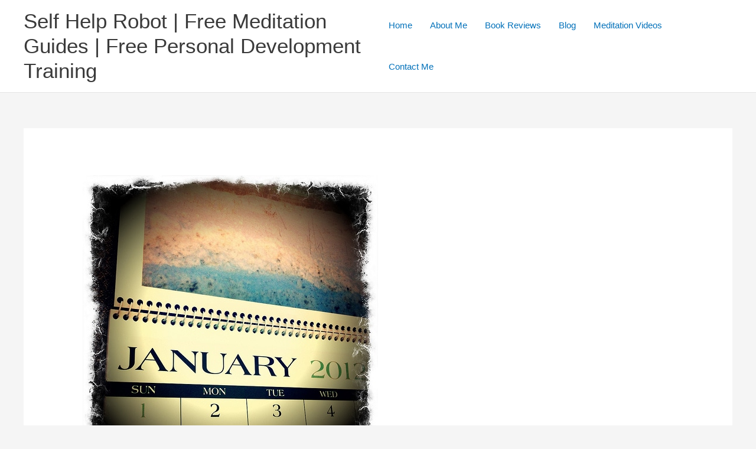

--- FILE ---
content_type: text/html; charset=utf-8
request_url: https://selfhelprobot.com/51-meditation-mantras-list/amp/
body_size: 26258
content:
<!DOCTYPE html>
<html lang="en" amp="" data-amp-auto-lightbox-disable transformed="self;v=1" i-amphtml-layout="" i-amphtml-no-boilerplate="" i-amphtml-binding>
<head><meta charset="UTF-8"><meta name="viewport" content="width=device-width"><link rel="preconnect" href="https://cdn.ampproject.org"><style amp-runtime="" i-amphtml-version="012512221826001">html{overflow-x:hidden!important}html.i-amphtml-fie{height:100%!important;width:100%!important}html:not([amp4ads]),html:not([amp4ads]) body{height:auto!important}html:not([amp4ads]) body{margin:0!important}body{-webkit-text-size-adjust:100%;-moz-text-size-adjust:100%;-ms-text-size-adjust:100%;text-size-adjust:100%}html.i-amphtml-singledoc.i-amphtml-embedded{-ms-touch-action:pan-y pinch-zoom;touch-action:pan-y pinch-zoom}html.i-amphtml-fie>body,html.i-amphtml-singledoc>body{overflow:visible!important}html.i-amphtml-fie:not(.i-amphtml-inabox)>body,html.i-amphtml-singledoc:not(.i-amphtml-inabox)>body{position:relative!important}html.i-amphtml-ios-embed-legacy>body{overflow-x:hidden!important;overflow-y:auto!important;position:absolute!important}html.i-amphtml-ios-embed{overflow-y:auto!important;position:static}#i-amphtml-wrapper{overflow-x:hidden!important;overflow-y:auto!important;position:absolute!important;top:0!important;left:0!important;right:0!important;bottom:0!important;margin:0!important;display:block!important}html.i-amphtml-ios-embed.i-amphtml-ios-overscroll,html.i-amphtml-ios-embed.i-amphtml-ios-overscroll>#i-amphtml-wrapper{-webkit-overflow-scrolling:touch!important}#i-amphtml-wrapper>body{position:relative!important;border-top:1px solid transparent!important}#i-amphtml-wrapper+body{visibility:visible}#i-amphtml-wrapper+body .i-amphtml-lightbox-element,#i-amphtml-wrapper+body[i-amphtml-lightbox]{visibility:hidden}#i-amphtml-wrapper+body[i-amphtml-lightbox] .i-amphtml-lightbox-element{visibility:visible}#i-amphtml-wrapper.i-amphtml-scroll-disabled,.i-amphtml-scroll-disabled{overflow-x:hidden!important;overflow-y:hidden!important}amp-instagram{padding:54px 0px 0px!important;background-color:#fff}amp-iframe iframe{box-sizing:border-box!important}[amp-access][amp-access-hide]{display:none}[subscriptions-dialog],body:not(.i-amphtml-subs-ready) [subscriptions-action],body:not(.i-amphtml-subs-ready) [subscriptions-section]{display:none!important}amp-experiment,amp-live-list>[update]{display:none}amp-list[resizable-children]>.i-amphtml-loading-container.amp-hidden{display:none!important}amp-list [fetch-error],amp-list[load-more] [load-more-button],amp-list[load-more] [load-more-end],amp-list[load-more] [load-more-failed],amp-list[load-more] [load-more-loading]{display:none}amp-list[diffable] div[role=list]{display:block}amp-story-page,amp-story[standalone]{min-height:1px!important;display:block!important;height:100%!important;margin:0!important;padding:0!important;overflow:hidden!important;width:100%!important}amp-story[standalone]{background-color:#000!important;position:relative!important}amp-story-page{background-color:#757575}amp-story .amp-active>div,amp-story .i-amphtml-loader-background{display:none!important}amp-story-page:not(:first-of-type):not([distance]):not([active]){transform:translateY(1000vh)!important}amp-autocomplete{position:relative!important;display:inline-block!important}amp-autocomplete>input,amp-autocomplete>textarea{padding:0.5rem;border:1px solid rgba(0,0,0,.33)}.i-amphtml-autocomplete-results,amp-autocomplete>input,amp-autocomplete>textarea{font-size:1rem;line-height:1.5rem}[amp-fx^=fly-in]{visibility:hidden}amp-script[nodom],amp-script[sandboxed]{position:fixed!important;top:0!important;width:1px!important;height:1px!important;overflow:hidden!important;visibility:hidden}
/*# sourceURL=/css/ampdoc.css*/[hidden]{display:none!important}.i-amphtml-element{display:inline-block}.i-amphtml-blurry-placeholder{transition:opacity 0.3s cubic-bezier(0.0,0.0,0.2,1)!important;pointer-events:none}[layout=nodisplay]:not(.i-amphtml-element){display:none!important}.i-amphtml-layout-fixed,[layout=fixed][width][height]:not(.i-amphtml-layout-fixed){display:inline-block;position:relative}.i-amphtml-layout-responsive,[layout=responsive][width][height]:not(.i-amphtml-layout-responsive),[width][height][heights]:not([layout]):not(.i-amphtml-layout-responsive),[width][height][sizes]:not(img):not([layout]):not(.i-amphtml-layout-responsive){display:block;position:relative}.i-amphtml-layout-intrinsic,[layout=intrinsic][width][height]:not(.i-amphtml-layout-intrinsic){display:inline-block;position:relative;max-width:100%}.i-amphtml-layout-intrinsic .i-amphtml-sizer{max-width:100%}.i-amphtml-intrinsic-sizer{max-width:100%;display:block!important}.i-amphtml-layout-container,.i-amphtml-layout-fixed-height,[layout=container],[layout=fixed-height][height]:not(.i-amphtml-layout-fixed-height){display:block;position:relative}.i-amphtml-layout-fill,.i-amphtml-layout-fill.i-amphtml-notbuilt,[layout=fill]:not(.i-amphtml-layout-fill),body noscript>*{display:block;overflow:hidden!important;position:absolute;top:0;left:0;bottom:0;right:0}body noscript>*{position:absolute!important;width:100%;height:100%;z-index:2}body noscript{display:inline!important}.i-amphtml-layout-flex-item,[layout=flex-item]:not(.i-amphtml-layout-flex-item){display:block;position:relative;-ms-flex:1 1 auto;flex:1 1 auto}.i-amphtml-layout-fluid{position:relative}.i-amphtml-layout-size-defined{overflow:hidden!important}.i-amphtml-layout-awaiting-size{position:absolute!important;top:auto!important;bottom:auto!important}i-amphtml-sizer{display:block!important}@supports (aspect-ratio:1/1){i-amphtml-sizer.i-amphtml-disable-ar{display:none!important}}.i-amphtml-blurry-placeholder,.i-amphtml-fill-content{display:block;height:0;max-height:100%;max-width:100%;min-height:100%;min-width:100%;width:0;margin:auto}.i-amphtml-layout-size-defined .i-amphtml-fill-content{position:absolute;top:0;left:0;bottom:0;right:0}.i-amphtml-replaced-content,.i-amphtml-screen-reader{padding:0!important;border:none!important}.i-amphtml-screen-reader{position:fixed!important;top:0px!important;left:0px!important;width:4px!important;height:4px!important;opacity:0!important;overflow:hidden!important;margin:0!important;display:block!important;visibility:visible!important}.i-amphtml-screen-reader~.i-amphtml-screen-reader{left:8px!important}.i-amphtml-screen-reader~.i-amphtml-screen-reader~.i-amphtml-screen-reader{left:12px!important}.i-amphtml-screen-reader~.i-amphtml-screen-reader~.i-amphtml-screen-reader~.i-amphtml-screen-reader{left:16px!important}.i-amphtml-unresolved{position:relative;overflow:hidden!important}.i-amphtml-select-disabled{-webkit-user-select:none!important;-ms-user-select:none!important;user-select:none!important}.i-amphtml-notbuilt,[layout]:not(.i-amphtml-element),[width][height][heights]:not([layout]):not(.i-amphtml-element),[width][height][sizes]:not(img):not([layout]):not(.i-amphtml-element){position:relative;overflow:hidden!important;color:transparent!important}.i-amphtml-notbuilt:not(.i-amphtml-layout-container)>*,[layout]:not([layout=container]):not(.i-amphtml-element)>*,[width][height][heights]:not([layout]):not(.i-amphtml-element)>*,[width][height][sizes]:not([layout]):not(.i-amphtml-element)>*{display:none}amp-img:not(.i-amphtml-element)[i-amphtml-ssr]>img.i-amphtml-fill-content{display:block}.i-amphtml-notbuilt:not(.i-amphtml-layout-container),[layout]:not([layout=container]):not(.i-amphtml-element),[width][height][heights]:not([layout]):not(.i-amphtml-element),[width][height][sizes]:not(img):not([layout]):not(.i-amphtml-element){color:transparent!important;line-height:0!important}.i-amphtml-ghost{visibility:hidden!important}.i-amphtml-element>[placeholder],[layout]:not(.i-amphtml-element)>[placeholder],[width][height][heights]:not([layout]):not(.i-amphtml-element)>[placeholder],[width][height][sizes]:not([layout]):not(.i-amphtml-element)>[placeholder]{display:block;line-height:normal}.i-amphtml-element>[placeholder].amp-hidden,.i-amphtml-element>[placeholder].hidden{visibility:hidden}.i-amphtml-element:not(.amp-notsupported)>[fallback],.i-amphtml-layout-container>[placeholder].amp-hidden,.i-amphtml-layout-container>[placeholder].hidden{display:none}.i-amphtml-layout-size-defined>[fallback],.i-amphtml-layout-size-defined>[placeholder]{position:absolute!important;top:0!important;left:0!important;right:0!important;bottom:0!important;z-index:1}amp-img[i-amphtml-ssr]:not(.i-amphtml-element)>[placeholder]{z-index:auto}.i-amphtml-notbuilt>[placeholder]{display:block!important}.i-amphtml-hidden-by-media-query{display:none!important}.i-amphtml-element-error{background:red!important;color:#fff!important;position:relative!important}.i-amphtml-element-error:before{content:attr(error-message)}i-amp-scroll-container,i-amphtml-scroll-container{position:absolute;top:0;left:0;right:0;bottom:0;display:block}i-amp-scroll-container.amp-active,i-amphtml-scroll-container.amp-active{overflow:auto;-webkit-overflow-scrolling:touch}.i-amphtml-loading-container{display:block!important;pointer-events:none;z-index:1}.i-amphtml-notbuilt>.i-amphtml-loading-container{display:block!important}.i-amphtml-loading-container.amp-hidden{visibility:hidden}.i-amphtml-element>[overflow]{cursor:pointer;position:relative;z-index:2;visibility:hidden;display:initial;line-height:normal}.i-amphtml-layout-size-defined>[overflow]{position:absolute}.i-amphtml-element>[overflow].amp-visible{visibility:visible}template{display:none!important}.amp-border-box,.amp-border-box *,.amp-border-box :after,.amp-border-box :before{box-sizing:border-box}amp-pixel{display:none!important}amp-analytics,amp-auto-ads,amp-story-auto-ads{position:fixed!important;top:0!important;width:1px!important;height:1px!important;overflow:hidden!important;visibility:hidden}amp-story{visibility:hidden!important}html.i-amphtml-fie>amp-analytics{position:initial!important}[visible-when-invalid]:not(.visible),form [submit-error],form [submit-success],form [submitting]{display:none}amp-accordion{display:block!important}@media (min-width:1px){:where(amp-accordion>section)>:first-child{margin:0;background-color:#efefef;padding-right:20px;border:1px solid #dfdfdf}:where(amp-accordion>section)>:last-child{margin:0}}amp-accordion>section{float:none!important}amp-accordion>section>*{float:none!important;display:block!important;overflow:hidden!important;position:relative!important}amp-accordion,amp-accordion>section{margin:0}amp-accordion:not(.i-amphtml-built)>section>:last-child{display:none!important}amp-accordion:not(.i-amphtml-built)>section[expanded]>:last-child{display:block!important}
/*# sourceURL=/css/ampshared.css*/</style><meta name="amp-to-amp-navigation" content="AMP-Redirect-To; AMP.navigateTo"><meta name="robots" content="index, follow, max-image-preview:large, max-snippet:-1, max-video-preview:-1"><meta name="description" content="One of the key aspects of Mantra Meditation is the mantra given by the teacher to the student. This mantra is a word or phrase which will be continuously repeated in order to create the meditative state where the student is able to transcend the limitations of the mind."><meta property="og:locale" content="en_US"><meta property="og:type" content="article"><meta property="og:title" content="A Mantra Meditation List That You Can Use Now - Self Help Robot | Free Meditation Guides | Free Personal Development Training"><meta property="og:description" content="One of the key aspects of Mantra Meditation is the mantra given by the teacher to the student. This mantra is a word or phrase which will be continuously repeated in order to create the meditative state where the student is able to transcend the limitations of the mind."><meta property="og:url" content="https://selfhelprobot.com/51-meditation-mantras-list/"><meta property="og:site_name" content="Self Help Robot | Free Meditation Guides | Free Personal Development Training"><meta property="article:published_time" content="2013-11-19T17:19:02+00:00"><meta property="article:modified_time" content="2021-07-17T00:38:44+00:00"><meta property="og:image" content="https://selfhelprobot.com/wp-content/uploads/2014/05/6601589893_58be359e56.jpg"><meta property="og:image:width" content="500"><meta property="og:image:height" content="500"><meta property="og:image:type" content="image/jpeg"><meta name="author" content="Self Help Robot"><meta name="twitter:card" content="summary_large_image"><meta name="twitter:label1" content="Written by"><meta name="twitter:data1" content="Self Help Robot"><meta name="twitter:label2" content="Est. reading time"><meta name="twitter:data2" content="6 minutes"><meta name="generator" content="Site Kit by Google 1.170.0"><meta name="google-adsense-platform-account" content="ca-host-pub-2644536267352236"><meta name="google-adsense-platform-domain" content="sitekit.withgoogle.com"><meta name="generator" content="Elementor 3.34.2; features: additional_custom_breakpoints; settings: css_print_method-external, google_font-enabled, font_display-auto"><meta name="generator" content="AMP Plugin v2.5.5; mode=reader; theme=astra"><meta name="msapplication-TileImage" content="https://selfhelprobot.com/wp-content/uploads/2021/07/favicon.ico"><link rel="dns-prefetch" href="//www.googletagmanager.com"><script async="" src="https://cdn.ampproject.org/v0.mjs" type="module" crossorigin="anonymous"></script><script async nomodule src="https://cdn.ampproject.org/v0.js" crossorigin="anonymous"></script><script src="https://cdn.ampproject.org/v0/amp-analytics-0.1.mjs" async="" custom-element="amp-analytics" type="module" crossorigin="anonymous"></script><script async nomodule src="https://cdn.ampproject.org/v0/amp-analytics-0.1.js" crossorigin="anonymous" custom-element="amp-analytics"></script><script src="https://cdn.ampproject.org/v0/amp-bind-0.1.mjs" async="" custom-element="amp-bind" type="module" crossorigin="anonymous"></script><script async nomodule src="https://cdn.ampproject.org/v0/amp-bind-0.1.js" crossorigin="anonymous" custom-element="amp-bind"></script><script src="https://cdn.ampproject.org/v0/amp-consent-0.1.mjs" async="" custom-element="amp-consent" type="module" crossorigin="anonymous"></script><script async nomodule src="https://cdn.ampproject.org/v0/amp-consent-0.1.js" crossorigin="anonymous" custom-element="amp-consent"></script><script src="https://cdn.ampproject.org/v0/amp-geo-0.1.mjs" async="" custom-element="amp-geo" type="module" crossorigin="anonymous"></script><script async nomodule src="https://cdn.ampproject.org/v0/amp-geo-0.1.js" crossorigin="anonymous" custom-element="amp-geo"></script><script src="https://cdn.ampproject.org/v0/amp-sidebar-0.1.mjs" async="" custom-element="amp-sidebar" type="module" crossorigin="anonymous"></script><script async nomodule src="https://cdn.ampproject.org/v0/amp-sidebar-0.1.js" crossorigin="anonymous" custom-element="amp-sidebar"></script><link rel="icon" href="https://selfhelprobot.com/wp-content/uploads/2021/07/favicon.ico" sizes="32x32"><link rel="icon" href="https://selfhelprobot.com/wp-content/uploads/2021/07/favicon.ico" sizes="192x192"><style amp-custom="">amp-img:is([sizes=auto i],[sizes^="auto," i]){contain-intrinsic-size:3000px 1500px}#cmplz-consent-ui{background-color:#fff}#cmplz-consent-ui .cmplz-consent-message{color:#222;padding:6px 0 0 6px}#cmplz-consent-ui button{background-color:#1e73be;color:#fff;padding:6px 11px;margin:8px}amp-img.amp-wp-enforced-sizes{object-fit:contain}amp-img img,amp-img noscript{image-rendering:inherit;object-fit:inherit;object-position:inherit}body,h1,h3,h4,h5,html,li,ol,p,ul{border:0;font-size:100%;font-style:inherit;font-weight:inherit;margin:0;outline:0;padding:0;vertical-align:baseline}html{-webkit-text-size-adjust:100%;-ms-text-size-adjust:100%}body{margin:0}main,nav{display:block}a{background-color:transparent}a:active{outline:0}a,a:focus,a:hover,a:visited{text-decoration:none}b,strong{font-weight:700}amp-img{border:0}svg:not(:root){overflow:hidden}button{color:inherit;font:inherit;margin:0}button{overflow:visible}button{text-transform:none}button{-webkit-appearance:button;cursor:pointer}button[disabled]{cursor:default}button::-moz-focus-inner{border:0;padding:0}.ast-container{max-width:100%}.ast-container{margin-left:auto;margin-right:auto;padding-left:20px;padding-right:20px}.ast-row{margin-left:-20px;margin-right:-20px}h1,h3,h4,h5{clear:both}.entry-content :where(h1),h1{color:#808285;font-size:2em;line-height:1.2}.entry-content :where(h2){color:#808285;font-size:1.7em;line-height:1.3}.entry-content :where(h3),h3{color:#808285;font-size:1.5em;line-height:1.4}.entry-content :where(h4),h4{color:#808285;line-height:1.5;font-size:1.3em}.entry-content :where(h5),h5{color:#808285;line-height:1.6;font-size:1.2em}.entry-content :where(h6){color:#808285;line-height:1.7;font-size:1.1em}html{box-sizing:border-box}*,:after,:before{box-sizing:inherit}body{color:#808285;background:#fff;font-style:normal}ol,ul{margin:0 0 1.5em 3em}ul{list-style:disc}ol{list-style:decimal}li>ol,li>ul{margin-bottom:0;margin-left:1.5em}b,strong{font-weight:700}cite,em{font-style:italic}cite{font-style:italic}amp-img{height:auto;max-width:100%}button{color:#808285;font-weight:400;font-size:100%;margin:0;vertical-align:baseline}button{line-height:normal}button{border:1px solid;border-color:var(--ast-border-color);border-radius:2px;background:#e6e6e6;padding:.6em 1em .4em;color:#fff}button:focus,button:hover{color:#fff;border-color:var(--ast-border-color)}button:active,button:focus{border-color:var(--ast-border-color);outline:0}a{color:#4169e1}a:focus,a:hover{color:#191970}a:focus{outline:thin dotted}a:hover{outline:0}.screen-reader-text{border:0;clip:rect(1px,1px,1px,1px);height:1px;margin:-1px;overflow:hidden;padding:0;position:absolute;width:1px}.screen-reader-text:not(#_#_#_#_#_#_#_){word-wrap:normal}.screen-reader-text:focus{background-color:#f1f1f1;border-radius:2px;box-shadow:0 0 2px 2px rgba(0,0,0,.6);color:#21759b;display:block;font-size:12.25px;font-size:.875rem;height:auto;left:5px;line-height:normal;padding:15px 23px 14px;text-decoration:none;top:5px;width:auto;z-index:100000}.screen-reader-text:focus:not(#_#_#_#_#_#_#_){clip:auto}::selection{color:#fff;background:#0274be}body{-webkit-font-smoothing:antialiased;-moz-osx-font-smoothing:grayscale}body:not(.logged-in){position:relative}#page{position:relative}a,a:focus{text-decoration:none}.site-footer a *,.site-header a *,a{transition:all .2s linear}.capitalize{text-transform:uppercase}amp-img{vertical-align:middle}.entry-content :where(h1,h2,h3,h4,h5,h6){margin-bottom:20px}p{margin-bottom:1.75em}.site-title{font-weight:400}.site-title{margin-bottom:0}.site-title a,.site-title:focus a,.site-title:hover a{transition:all .2s linear}.site-title a,.site-title a:focus,.site-title a:hover,.site-title a:visited{color:#222}.site .skip-link{background-color:#f1f1f1;box-shadow:0 0 1px 1px rgba(0,0,0,.2);color:#21759b;display:block;font-family:Montserrat,"Helvetica Neue",sans-serif;font-size:14px;font-weight:700;left:-9999em;outline:0;padding:15px 23px 14px;text-decoration:none;text-transform:none;top:-9999em}.site .skip-link:focus{clip:auto;height:auto;left:6px;top:7px;width:auto;z-index:100000;outline:thin dotted}body,button{line-height:1.8571428571429}.site-title a{line-height:1.2}.ast-single-post .entry-title,.ast-single-post .entry-title a{line-height:1.2}.entry-title,.entry-title a{font-weight:var(--ast-blog-title-font-weight,normal)}body{background-color:#fff}#page{display:block}#primary{width:100%}#primary{margin:4em 0}.ast-separate-container{background-color:#f5f5f5}.ast-separate-container #primary{padding:4em 0;margin:0;border:0}.ast-separate-container .site-main>.ast-row{margin-left:0;margin-right:0}.ast-separate-container .ast-article-single:not(.ast-related-post){background-color:#fff}.ast-separate-container .ast-article-single{border-bottom:1px solid var(--ast-border-color);margin:0;padding:5.34em 6.67em}.ast-separate-container .ast-article-single{border-bottom:0}@media (max-width:1200px){.ast-separate-container .ast-article-single{margin:0;padding:3.34em 2.4em}}@media (min-width:993px){.ast-separate-container #primary{margin:4em 0;padding:0}}@media (max-width:992px){.ast-separate-container #primary{padding-left:0;padding-right:0}}.main-navigation{height:100%;-js-display:inline-flex;display:inline-flex}.main-navigation ul{list-style:none;margin:0;padding-left:0;position:relative}.main-header-menu .menu-link,.main-header-menu>a{text-decoration:none;padding:0 1em;display:inline-block;transition:all .2s linear}.main-header-menu .menu-item{position:relative}.ast-button-wrap{display:inline-block}.ast-button-wrap button{box-shadow:none;border:none}.ast-button-wrap .menu-toggle{padding:0;width:2.2em;height:2.1em;font-size:1.5em;font-weight:400;border-radius:2px;border-radius:2px;-webkit-font-smoothing:antialiased;-moz-osx-font-smoothing:grayscale;vertical-align:middle;line-height:1.8571428571429}.ast-button-wrap .menu-toggle.main-header-menu-toggle{padding:0 .5em;width:auto;text-align:center}.ast-button-wrap .menu-toggle.main-header-menu-toggle .mobile-menu{font-size:15px;font-size:1rem;font-weight:600}.ast-button-wrap .menu-toggle .mobile-menu-wrap{display:inline-block}.ast-button-wrap .menu-toggle:focus{outline:thin dotted}.header-main-layout-1 .ast-main-header-bar-alignment{margin-left:auto}.site-navigation{height:100%}.site-header .menu-link *{transition:none}.site-main .post-navigation{margin:0 0 1.5em;overflow:hidden}.post-navigation .nav-previous{position:relative;text-align:left}.post-navigation .nav-next{grid-column-start:2;text-align:right}.post-navigation a{background:0 0;font-size:1.06666rem;font-size:1rem;padding:0 var(--ast-post-nav-space,1.5em);height:2.33333em;line-height:calc(2.33333em - 3px)}.hentry{margin:0 0 1.5em}.entry-content>:last-child{margin-bottom:0}.bypostauthor{display:block}body{overflow-x:hidden}.ast-builder-grid-row{display:grid;grid-template-columns:auto auto;align-items:center;grid-column-gap:20px;overflow-wrap:anywhere}.ast-builder-grid-row>.site-header-section{flex-wrap:nowrap}.ast-builder-footer-grid-columns{grid-column-gap:50px}.ast-builder-layout-element{align-items:center}.site-header-section{height:100%;min-height:0;align-items:center}.site-header-section>*{padding:0 10px}.site-header-section>div:first-child{padding-left:0}.site-header-section>div:last-child{padding-right:0}.site-header-section .ast-builder-menu{align-items:center}.ast-grid-right-section{justify-content:flex-end}.ast-grid-right-section .ast-site-identity>:first-child{text-align:right}.ast-logo-title-inline .ast-site-identity{padding:1em 0;-js-display:inline-flex;display:inline-flex;vertical-align:middle;align-items:center;transition:all .2s linear}.ahfb-svg-iconset{-js-display:inline-flex;display:inline-flex;align-self:center}.ahfb-svg-iconset svg{width:17px;height:17px;transition:none}.ahfb-svg-iconset svg>*{transition:none}.ast-footer-copyright p{margin-bottom:0}.ast-builder-grid-row-container{display:grid;align-content:center}.main-header-bar .main-header-bar-navigation{height:100%}.ast-builder-menu .main-navigation{padding:0}.ast-builder-menu .main-navigation>ul{align-self:center}.ast-footer-copyright,.site-footer-focus-item{width:100%}.site-footer-section{justify-content:center}.site-footer-section>*{margin-bottom:10px}.site-footer-section>:last-child{margin-bottom:0}.site-below-footer-wrap{padding-top:20px;padding-bottom:20px}.ast-hfb-header .menu-toggle.toggled .ast-mobile-svg{display:none}.ast-hfb-header .menu-toggle.toggled .ast-close-svg{display:block}.menu-toggle .ast-close-svg{display:none}.ast-mobile-header-wrap .menu-toggle .mobile-menu-toggle-icon{-js-display:inline-flex;display:inline-flex;align-self:center}.ast-mobile-header-wrap .menu-toggle .mobile-menu-wrap{-js-display:inline-flex;display:inline-flex;align-self:center;margin-left:.4em}.ast-mobile-header-wrap .ast-button-wrap .menu-toggle.main-header-menu-toggle{-js-display:flex;display:flex;align-items:center;width:auto;height:auto}.menu-toggle .mobile-menu-toggle-icon{-js-display:inline-flex;display:inline-flex;align-self:center}.menu-toggle .mobile-menu-wrap{-js-display:inline-flex;display:inline-flex;align-self:center;margin-left:.4em}.ast-hfb-header .ast-button-wrap .menu-toggle .mobile-menu-wrap{align-items:center;-js-display:flex;display:flex}.ast-button-wrap .menu-toggle.main-header-menu-toggle{padding:.5em;align-items:center;-js-display:flex;display:flex}.site-header{z-index:99;position:relative}.main-header-bar-wrap{position:relative}.main-header-bar{background-color:#fff;border-bottom-color:var(--ast-border-color);border-bottom-style:solid}.main-header-bar{margin-left:auto;margin-right:auto}.site-branding{line-height:1;align-self:center}.ast-main-header-nav-open .main-header-bar{padding-bottom:0}.main-header-bar{z-index:4;position:relative}.main-header-bar .main-header-bar-navigation:empty{padding:0}.ast-site-identity{padding:1em 0}.entry-header{margin-bottom:1.2em;word-wrap:break-word}.entry-content{word-wrap:break-word}.entry-content p{margin-bottom:1.6em}.entry-content::after{display:table;clear:both;content:""}.entry-title{margin-bottom:.2em}.single .entry-header{margin-bottom:2em}.single .post-navigation{margin:0;padding:2em 0 0;border-top:1px solid var(--ast-single-post-border,var(--ast-border-color))}@media (max-width:768px){.single .post-navigation{padding-top:1.5em}}.single .post-navigation a{margin:2px;display:inline-block;color:#000}.single .post-navigation a p{white-space:nowrap;text-overflow:ellipsis;overflow:hidden}@media (min-width:421px){.single .post-navigation .nav-links{-js-display:flex;display:flex;width:100%}.single .post-navigation .nav-links:not(:has(.nav-previous)){justify-content:flex-end}.single .post-navigation .nav-links .nav-previous+.nav-next{width:50%}.single .post-navigation .nav-next,.single .post-navigation .nav-previous{width:50%}}@media (max-width:420px){.single .post-navigation .ast-left-arrow,.single .post-navigation .ast-right-arrow{display:none}.single .post-navigation .nav-links:not(:has(.nav-previous)){justify-content:flex-end}.single .post-navigation .nav-next,.single .post-navigation .nav-previous{width:50%}.single .post-navigation .nav-next a,.single .post-navigation .nav-previous a{max-width:95%;width:100%}.single .post-navigation .nav-previous{margin-bottom:1em}}.single .entry-header .post-thumb{margin-bottom:2em}.single .entry-header .post-thumb amp-img{margin-top:0;margin-bottom:0}.ast-separate-container .post-navigation{border-top:0;padding-left:var(--ast-post-nav-space,3.33333em);padding-right:var(--ast-post-nav-space,3.33333em)}@media (max-width:420px){.ast-separate-container .post-navigation{padding-left:0;padding-right:0}}@media (max-width:768px){.ast-separate-container .entry-header{margin-bottom:1em}}.ast-flex{-js-display:flex;display:flex;flex-wrap:wrap}.ast-inline-flex{-js-display:inline-flex;display:inline-flex;align-items:center;flex-wrap:wrap;align-content:center}.ast-flex-grow-1{flex-grow:1}:root{--ast-post-nav-space:0;--ast-container-default-xlg-padding:6.67em;--ast-container-default-lg-padding:5.67em;--ast-container-default-slg-padding:4.34em;--ast-container-default-md-padding:3.34em;--ast-container-default-sm-padding:6.67em;--ast-container-default-xs-padding:2.4em;--ast-container-default-xxs-padding:1.4em;--ast-code-block-background:#eee;--ast-comment-inputs-background:#fafafa;--ast-normal-container-width:1200px;--ast-narrow-container-width:750px;--ast-blog-title-font-weight:normal;--ast-blog-meta-weight:inherit;--ast-global-color-primary:var(--ast-global-color-5);--ast-global-color-secondary:var(--ast-global-color-4);--ast-global-color-alternate-background:var(--ast-global-color-7);--ast-global-color-subtle-background:var(--ast-global-color-6);--ast-bg-style-guide:var(--ast-global-color-secondary,--ast-global-color-5);--ast-shadow-style-guide:0px 0px 4px 0 rgba(0,0,0,.34);--ast-global-dark-bg-style:#fff;--ast-global-dark-lfs:#fbfbfb;--ast-widget-bg-color:#fafafa;--ast-wc-container-head-bg-color:#fbfbfb;--ast-title-layout-bg:#eee;--ast-search-border-color:#e7e7e7;--ast-lifter-hover-bg:#e6e6e6;--ast-gallery-block-color:#000;--srfm-color-input-label:var(--ast-global-color-2)}html{font-size:93.75%}a{color:var(--ast-global-color-0)}a:hover,a:focus{color:var(--ast-global-color-1)}body,button{font-family:-apple-system,BlinkMacSystemFont,Segoe UI,Roboto,Oxygen-Sans,Ubuntu,Cantarell,Helvetica Neue,sans-serif;font-weight:inherit;font-size:15px;font-size:1rem;line-height:var(--ast-body-line-height,1.65em)}h1,h3,h4,h5,.entry-content :where(h1,h2,h3,h4,h5,h6),.site-title,.site-title a{font-weight:600}.ast-site-identity .site-title a{color:var(--ast-global-color-2)}.site-title{font-size:35px;font-size:2.3333333333333rem;display:block}.entry-title{font-size:26px;font-size:1.7333333333333rem}h1,.entry-content :where(h1){font-size:40px;font-size:2.6666666666667rem;font-weight:600;line-height:1.4em}.entry-content :where(h2){font-size:32px;font-size:2.1333333333333rem;font-weight:600;line-height:1.3em}h3,.entry-content :where(h3){font-size:26px;font-size:1.7333333333333rem;font-weight:600;line-height:1.3em}h4,.entry-content :where(h4){font-size:24px;font-size:1.6rem;line-height:1.2em;font-weight:600}h5,.entry-content :where(h5){font-size:20px;font-size:1.3333333333333rem;line-height:1.2em;font-weight:600}.entry-content :where(h6){font-size:16px;font-size:1.0666666666667rem;line-height:1.25em;font-weight:600}::selection{background-color:var(--ast-global-color-0);color:#fff}body,h1,h3,h4,h5,.entry-title a,.entry-content :where(h1,h2,h3,h4,h5,h6){color:var(--ast-global-color-3)}.single .nav-links .nav-previous,.single .nav-links .nav-next{color:var(--ast-global-color-0)}.entry-meta,.entry-meta *{line-height:1.45;color:var(--ast-global-color-0)}.entry-meta a:not(.ast-button):hover,.entry-meta a:not(.ast-button):hover *,.entry-meta a:not(.ast-button):focus,.entry-meta a:not(.ast-button):focus *,.post-navigation a:hover{color:var(--ast-global-color-1)}.single .post-navigation a{color:var(--ast-global-color-0)}.ast-single-post .entry-content a,.ast-comment-content a:not(.ast-comment-edit-reply-wrap a){text-decoration:underline}a:focus-visible,.site .skip-link:focus-visible{outline-style:dotted;outline-color:inherit;outline-width:thin}[data-section="section-header-mobile-trigger"] .ast-button-wrap .ast-mobile-menu-trigger-minimal:focus{border-style:dotted;border-color:inherit;border-width:thin}@media (max-width:921.9px){#ast-desktop-header{display:none}}@media (min-width:922px){#ast-mobile-header{display:none}}@media ( max-width: 420px ){.single .nav-links .nav-previous,.single .nav-links .nav-next{width:100%;text-align:center}}@media (max-width:921px){.ast-separate-container .ast-article-single{padding:1.5em 2.14em}}.menu-toggle,button{border-style:solid;border-top-width:0;border-right-width:0;border-left-width:0;border-bottom-width:0;color:#fff;border-color:var(--ast-global-color-0);background-color:var(--ast-global-color-0);padding-top:15px;padding-right:30px;padding-bottom:15px;padding-left:30px;font-family:inherit;font-weight:inherit;line-height:1em}button:focus,.menu-toggle:hover,button:hover{color:#fff;background-color:var(--ast-global-color-1);border-color:var(--ast-global-color-1)}@media (max-width:921px){.menu-toggle,button{padding-top:14px;padding-right:28px;padding-bottom:14px;padding-left:28px}}@media (max-width:544px){.menu-toggle,button{padding-top:12px;padding-right:24px;padding-bottom:12px;padding-left:24px}}@media (max-width:921px){.ast-comment-avatar-wrap amp-img{max-width:2.5em}.ast-comment-meta{padding:0 1.8888em 1.3333em}.ast-separate-container .ast-comment-list li.depth-1{padding:1.5em 2.14em}}@media (min-width:544px){.ast-container{max-width:100%}}@media (max-width:544px){.ast-separate-container .ast-article-single,.ast-separate-container .comments-title{padding:1.5em 1em}.ast-separate-container #content .ast-container{padding-left:.54em;padding-right:.54em}.ast-separate-container .ast-comment-list .bypostauthor{padding:.5em}}body,.ast-separate-container{background-color:var(--ast-global-color-4)}@media (max-width:921px){.site-title{display:block}h1,.entry-content :where(h1){font-size:30px}.entry-content :where(h2){font-size:25px}h3,.entry-content :where(h3){font-size:20px}}@media (max-width:544px){.site-title{display:block}h1,.entry-content :where(h1){font-size:30px}.entry-content :where(h2){font-size:25px}h3,.entry-content :where(h3){font-size:20px}}@media (max-width:921px){html{font-size:85.5%}}@media (max-width:544px){html{font-size:85.5%}}@media (min-width:922px){.ast-container{max-width:1240px}}@media (min-width:922px){.site-content .ast-container{display:flex}}@media (max-width:921px){.site-content .ast-container{flex-direction:column}}.site .comments-area{padding-bottom:3em}:root{--ast-global-color-0:#0170b9;--ast-global-color-1:#3a3a3a;--ast-global-color-2:#3a3a3a;--ast-global-color-3:#4b4f58;--ast-global-color-4:#f5f5f5;--ast-global-color-5:#fff;--ast-global-color-6:#e5e5e5;--ast-global-color-7:#424242;--ast-global-color-8:#000}:root{--ast-border-color:#ddd}.ast-container > .ast-terms-link{position:relative;display:block}header.entry-header{text-align:left}header.entry-header > *:not(:last-child){margin-bottom:10px}@media (max-width:921px){header.entry-header{text-align:left}}@media (max-width:544px){header.entry-header{text-align:left}}h1,h3,h4,h5,.entry-content :where(h1,h2,h3,h4,h5,h6){color:var(--ast-global-color-2)}.ast-builder-layout-element[data-section="title_tagline"]{display:flex}.ast-builder-menu-1{font-family:inherit;font-weight:inherit}.ast-builder-menu-1{display:flex}.site-below-footer-wrap{padding-top:20px;padding-bottom:20px}.site-below-footer-wrap[data-section="section-below-footer-builder"]{background-color:var(--ast-global-color-primary,--ast-global-color-4);min-height:80px;border-style:solid;border-width:0px;border-top-width:1px;border-top-color:var(--ast-global-color-subtle-background,--ast-global-color-6)}.site-below-footer-wrap[data-section="section-below-footer-builder"] .ast-builder-grid-row{max-width:1200px;min-height:80px;margin-left:auto;margin-right:auto}.site-below-footer-wrap[data-section="section-below-footer-builder"] .ast-builder-grid-row,.site-below-footer-wrap[data-section="section-below-footer-builder"] .site-footer-section{align-items:flex-start}.ast-builder-grid-row-full .ast-builder-grid-row{grid-template-columns:1fr}@media (max-width:921px){.site-below-footer-wrap[data-section="section-below-footer-builder"].ast-footer-row-tablet-stack .site-footer-section{display:block;margin-bottom:10px}.ast-builder-grid-row-container.ast-builder-grid-row-tablet-full .ast-builder-grid-row{grid-template-columns:1fr}}@media (max-width:544px){.site-below-footer-wrap[data-section="section-below-footer-builder"].ast-footer-row-mobile-stack .site-footer-section{display:block;margin-bottom:10px}.ast-builder-grid-row-container.ast-builder-grid-row-mobile-full .ast-builder-grid-row{grid-template-columns:1fr}}.site-below-footer-wrap[data-section="section-below-footer-builder"]{display:grid}.ast-footer-copyright{text-align:center}.ast-footer-copyright.site-footer-focus-item{color:#3a3a3a}@media (max-width:921px){.ast-footer-copyright{text-align:center}}@media (max-width:544px){.ast-footer-copyright{text-align:center}}.ast-footer-copyright.ast-builder-layout-element{display:flex}.screen-reader-text:not(#_#_#_#_#_#_#_),.screen-reader-text span:not(#_#_#_#_#_#_#_#_){top:0}@media (max-width:921px){#ast-desktop-header{display:none}#ast-mobile-header{display:block}.ast-amp.ast-main-header-nav-open .ast-mobile-header-content{display:block}.ast-mobile-header-content .ast-main-header-bar-alignment.toggle-on .main-header-bar-navigation{display:block}.ast-amp .ast-mobile-header-content .main-navigation ul .menu-item .menu-link{padding:0 20px;display:inline-block;width:100%;border:0;border-bottom-width:1px;border-style:solid;border-color:#eaeaea}.ast-amp .ast-mobile-header-content .main-header-bar-navigation .main-header-menu{border-top-width:1px;border-style:solid;border-color:#eaeaea}.ast-amp .main-header-bar{display:grid}}@media (max-width:921px){.site-header .main-header-bar-wrap .site-branding{display:flex;-webkit-box-flex:1;-webkit-flex:1;-moz-box-flex:1;-ms-flex:1;flex:1;-webkit-align-self:center;-ms-flex-item-align:center;align-self:center}.ast-main-header-bar-alignment.toggle-on .main-header-bar-navigation{display:block}.main-navigation{display:block;width:100%}.main-header-menu > .menu-item > .menu-link{padding:0 20px;display:inline-block;width:100%;border-bottom-width:1px;border-style:solid;border-color:#eaeaea}.ast-main-header-bar-alignment.toggle-on{display:block;width:100%;-webkit-box-flex:1;-webkit-flex:auto;-moz-box-flex:1;-ms-flex:auto;flex:auto;-webkit-box-ordinal-group:5;-webkit-order:4;-moz-box-ordinal-group:5;-ms-flex-order:4;order:4}.main-header-menu .menu-item{width:100%;text-align:left;border-top:0}.main-header-bar-navigation{width:calc(100% + 40px);margin:0 -20px}.main-header-bar .main-header-bar-navigation .main-header-menu{border-top-width:1px;border-style:solid;border-color:#eaeaea}}@media (max-width:921px){.ast-amp .main-header-bar-navigation{margin:0}}@media (max-width:921px){.ast-amp .main-navigation{display:block;width:100%}.ast-amp .main-navigation ul .menu-item .menu-link{padding:0 20px;display:inline-block;width:100%;border-bottom-width:1px;border-style:solid;border-color:#eaeaea}.ast-amp .main-header-menu{background-color:#f9f9f9}.ast-amp .main-header-menu ul{background-color:#f9f9f9;position:static;opacity:1;visibility:visible;border:0;width:auto}.ast-amp .main-header-bar-navigation{-webkit-box-flex:1;-webkit-flex:auto;-moz-box-flex:1;-ms-flex:auto;flex:auto;width:calc(100% + 40px)}.ast-amp .ast-main-header-bar-alignment{display:block;width:100%;-webkit-box-flex:1;-webkit-flex:auto;-moz-box-flex:1;-ms-flex:auto;flex:auto;-webkit-box-ordinal-group:5;-webkit-order:4;-moz-box-ordinal-group:5;-ms-flex-order:4;order:4}.ast-amp .site-header .main-header-bar-wrap .site-branding{-js-display:flex;display:flex;-webkit-box-flex:1;-webkit-flex:1;-moz-box-flex:1;-ms-flex:1;flex:1;-webkit-align-self:center;-ms-flex-item-align:center;align-self:center}.ast-amp .ast-site-identity{width:100%}.ast-amp .main-header-bar{border:0;border-bottom-color:#eaeaea;border-bottom-style:solid}.ast-main-header-bar-alignment .main-header-bar-navigation{line-height:3;display:none}.ast-amp .main-header-bar .main-header-bar-navigation .main-header-menu{border-top-width:1px;border-style:solid;border-color:#eaeaea}.ast-amp .main-navigation ul > li:first-child{border-top:0}.ast-amp .main-navigation ul ul{left:auto;right:auto}.ast-amp .main-navigation li{width:100%}.ast-amp .main-header-menu ul ul{top:0}[data-section="section-header-mobile-trigger"] .ast-button-wrap .ast-mobile-menu-buttons-minimal{background:transparent;border:none}}@media (min-width:922px){.main-header-bar{border-bottom-width:1px}}.main-header-menu .menu-item{-js-display:flex;display:flex;-webkit-box-pack:center;-webkit-justify-content:center;-moz-box-pack:center;-ms-flex-pack:center;justify-content:center;-webkit-box-orient:vertical;-webkit-box-direction:normal;-webkit-flex-direction:column;-moz-box-orient:vertical;-moz-box-direction:normal;-ms-flex-direction:column;flex-direction:column}.main-header-menu > .menu-item > .menu-link{height:100%;-webkit-box-align:center;-webkit-align-items:center;-moz-box-align:center;-ms-flex-align:center;align-items:center;-js-display:flex;display:flex}@media (min-width:922px){.ast-builder-menu .main-navigation > ul > li:last-child a{margin-right:0}}.ast-separate-container .ast-article-single:not(.ast-related-post),.ast-separate-container .comments-area .ast-comment-list li,.ast-separate-container .comments-area .comments-title{background-color:var(--ast-global-color-5);background-image:none}@media (max-width:921px){.ast-separate-container .ast-article-single:not(.ast-related-post){background-color:var(--ast-global-color-5);background-image:none}}@media (max-width:544px){.ast-separate-container .ast-article-single:not(.ast-related-post){background-color:var(--ast-global-color-5);background-image:none}}.ast-mobile-header-content > *{padding:10px 0;height:auto}.ast-mobile-header-content > *:first-child{padding-top:10px}.ast-mobile-header-content > .ast-builder-menu{padding-top:0}.ast-mobile-header-content > *:last-child{padding-bottom:0}.ast-mobile-header-wrap .ast-mobile-header-content{display:none}.ast-mobile-header-wrap .ast-mobile-header-content{background-color:#fff}.ast-mobile-header-content > *{padding-top:0;padding-bottom:0}.content-align-flex-start .ast-builder-layout-element{justify-content:flex-start}.content-align-flex-start .main-header-menu{text-align:left}.ast-mobile-header-wrap .ast-primary-header-bar,.ast-primary-header-bar .site-primary-header-wrap{min-height:70px}.ast-desktop .ast-primary-header-bar .main-header-menu > .menu-item{line-height:70px}@media (min-width:922px){.ast-primary-header-bar{border-bottom-width:1px;border-bottom-color:var(--ast-global-color-subtle-background,--ast-global-color-7);border-bottom-style:solid}}.ast-primary-header-bar{background-color:var(--ast-global-color-primary,--ast-global-color-4)}.ast-primary-header-bar{display:block}[data-section="section-header-mobile-trigger"] .ast-button-wrap .ast-mobile-menu-trigger-minimal{color:var(--ast-global-color-0);border:none;background:transparent}[data-section="section-header-mobile-trigger"] .ast-button-wrap .mobile-menu-toggle-icon .ast-mobile-svg{width:20px;height:20px;fill:var(--ast-global-color-0)}[data-section="section-header-mobile-trigger"] .ast-button-wrap .mobile-menu-wrap .mobile-menu{color:var(--ast-global-color-0)}.ast-hfb-header .ast-builder-menu-mobile .main-header-menu,.ast-hfb-header .ast-builder-menu-mobile .main-navigation .menu-item .menu-link{border-style:none}.ast-builder-menu-mobile .main-navigation{display:block}:root{--e-global-color-astglobalcolor0:#0170b9;--e-global-color-astglobalcolor1:#3a3a3a;--e-global-color-astglobalcolor2:#3a3a3a;--e-global-color-astglobalcolor3:#4b4f58;--e-global-color-astglobalcolor4:#f5f5f5;--e-global-color-astglobalcolor5:#fff;--e-global-color-astglobalcolor6:#e5e5e5;--e-global-color-astglobalcolor7:#424242;--e-global-color-astglobalcolor8:#000}.ast-comment-meta{line-height:1.666666667;color:var(--ast-global-color-0);font-size:12px;font-size:.8rem}.comments-title{padding:2em 0}.comments-title{word-wrap:break-word;font-weight:normal}.ast-comment-list{margin:0;word-wrap:break-word;padding-bottom:.5em;list-style:none}.ast-comment-list li{list-style:none}.ast-comment-list .ast-comment-edit-reply-wrap{-js-display:flex;display:flex;justify-content:flex-end}.ast-comment{padding:1em 0}.ast-comment-info amp-img{border-radius:50%}.ast-comment-cite-wrap cite{font-style:normal}.ast-comment-meta{margin-bottom:.5em}.comments-area .no-comments{margin-top:.5em;margin-bottom:.5em}.ast-separate-container .ast-comment-list{padding-bottom:0}.ast-separate-container .ast-comment-list li.depth-1 .children li{padding-bottom:0;padding-top:0;margin-bottom:0}.ast-separate-container .ast-comment-list .bypostauthor{padding:2em;margin-bottom:1em}.ast-separate-container .ast-comment-list .bypostauthor li{background:transparent;margin-bottom:0;padding:0 0 0 2em}.ast-separate-container .ast-comment-list li.depth-1{padding:3em}.ast-comment-list > .comment:last-child .ast-comment{border:none}.ast-separate-container .ast-comment-list li.depth-1 .ast-comment,.ast-separate-container .ast-comment-list li.depth-2 .ast-comment{border-bottom:0}.ast-separate-container .ast-comment-list li.depth-1{padding:4em 6.67em;margin-bottom:2em}@media (max-width: 1200px){.ast-separate-container .ast-comment-list li.depth-1{padding:3em 3.34em}}.ast-separate-container .comments-title{background-color:#fff;padding:1.2em 3.99em 0}.ast-comment-list .children{margin-left:2em}@media (max-width: 992px){.ast-comment-list .children{margin-left:1em}}.ast-comment-info{display:flex;position:relative}.ast-comment-meta{justify-content:right;padding:0 3.4em 1.6em}.ast-separate-container .ast-comment-list .bypostauthor .bypostauthor{background:transparent;margin-bottom:0;padding-right:0;padding-bottom:0;padding-top:0}@media (max-width:544px){.ast-separate-container .ast-comment-list li.depth-1{padding:1.5em 1em;margin-bottom:1.5em}.ast-separate-container .ast-comment-list .bypostauthor{padding:.5em}.ast-separate-container .ast-comment-list .bypostauthor li{padding:0 0 0 .5em}.ast-comment-list .children{margin-left:.66666em}}.ast-comment-time .timendate{margin-right:.5em}.comments-area{border-top:1px solid var(--ast-global-color-subtle-background,var(--ast-global-color-6));margin-top:2em}.ast-separate-container .comments-area{border-top:0}@media (max-width:921px){.ast-comment-avatar-wrap amp-img{max-width:2.5em}.comments-area{margin-top:1.5em}.ast-comment-meta{padding:0 1.8888em 1.3333em}.ast-separate-container .ast-comment-list li.depth-1{padding:1.5em 2.14em}.ast-separate-container .comments-title{padding:1.43em 1.48em}.ast-comment-avatar-wrap{margin-right:.5em}}@keyframes sby-sk-scaleout{0%{transform:scale(0)}to{opacity:0;transform:scale(1)}}@keyframes fa-spin{0%{transform:rotate(0deg)}to{transform:rotate(359deg)}}body{margin:0 auto;padding:0;width:100%}@-webkit-keyframes anwpPGWaveStretchDelay{0%,40%,to{-webkit-transform:scaleY(.4);transform:scaleY(.4)}20%{-webkit-transform:scaleY(1);transform:scaleY(1)}}@keyframes anwpPGWaveStretchDelay{0%,40%,to{-webkit-transform:scaleY(.4);transform:scaleY(.4)}20%{-webkit-transform:scaleY(1);transform:scaleY(1)}}:where(.wp-block-button__link){border-radius:9999px;box-shadow:none;padding:calc(.667em + 2px) calc(1.333em + 2px);text-decoration:none}:root :where(.wp-block-button .wp-block-button__link.is-style-outline),:root :where(.wp-block-button.is-style-outline>.wp-block-button__link){border:2px solid;padding:.667em 1.333em}:root :where(.wp-block-button .wp-block-button__link.is-style-outline:not(.has-text-color)),:root :where(.wp-block-button.is-style-outline>.wp-block-button__link:not(.has-text-color)){color:currentColor}:root :where(.wp-block-button .wp-block-button__link.is-style-outline:not(.has-background)),:root :where(.wp-block-button.is-style-outline>.wp-block-button__link:not(.has-background)){background-color:initial;background-image:none}:where(.wp-block-columns){margin-bottom:1.75em}:where(.wp-block-columns.has-background){padding:1.25em 2.375em}:where(.wp-block-post-comments input[type=submit]){border:none}:where(.wp-block-cover-image:not(.has-text-color)),:where(.wp-block-cover:not(.has-text-color)){color:#fff}:where(.wp-block-cover-image.is-light:not(.has-text-color)),:where(.wp-block-cover.is-light:not(.has-text-color)){color:#000}:root :where(.wp-block-cover h1:not(.has-text-color)),:root :where(.wp-block-cover h2:not(.has-text-color)),:root :where(.wp-block-cover h3:not(.has-text-color)),:root :where(.wp-block-cover h4:not(.has-text-color)),:root :where(.wp-block-cover h5:not(.has-text-color)),:root :where(.wp-block-cover h6:not(.has-text-color)),:root :where(.wp-block-cover p:not(.has-text-color)){color:inherit}:where(.wp-block-file){margin-bottom:1.5em}:where(.wp-block-file__button){border-radius:2em;display:inline-block;padding:.5em 1em}:where(.wp-block-file__button):where(a):active,:where(.wp-block-file__button):where(a):focus,:where(.wp-block-file__button):where(a):hover,:where(.wp-block-file__button):where(a):visited{box-shadow:none;color:#fff;opacity:.85;text-decoration:none}:where(.wp-block-form-input__input){font-size:1em;margin-bottom:.5em;padding:0 .5em}:where(.wp-block-form-input__input)[type=date],:where(.wp-block-form-input__input)[type=datetime-local],:where(.wp-block-form-input__input)[type=datetime],:where(.wp-block-form-input__input)[type=email],:where(.wp-block-form-input__input)[type=month],:where(.wp-block-form-input__input)[type=number],:where(.wp-block-form-input__input)[type=password],:where(.wp-block-form-input__input)[type=search],:where(.wp-block-form-input__input)[type=tel],:where(.wp-block-form-input__input)[type=text],:where(.wp-block-form-input__input)[type=time],:where(.wp-block-form-input__input)[type=url],:where(.wp-block-form-input__input)[type=week]{border-style:solid;border-width:1px;line-height:2;min-height:2em}:where(.wp-block-group.wp-block-group-is-layout-constrained){position:relative}@keyframes show-content-image{0%{visibility:hidden}99%{visibility:hidden}to{visibility:visible}}@keyframes turn-on-visibility{0%{opacity:0}to{opacity:1}}@keyframes turn-off-visibility{0%{opacity:1;visibility:visible}99%{opacity:0;visibility:visible}to{opacity:0;visibility:hidden}}@keyframes lightbox-zoom-in{0%{transform:translate(calc(( -100vw + var(--wp--lightbox-scrollbar-width) ) / 2 + var(--wp--lightbox-initial-left-position)),calc(-50vh + var(--wp--lightbox-initial-top-position))) scale(var(--wp--lightbox-scale))}to{transform:translate(-50%,-50%) scale(1)}}@keyframes lightbox-zoom-out{0%{transform:translate(-50%,-50%) scale(1);visibility:visible}99%{visibility:visible}to{transform:translate(calc(( -100vw + var(--wp--lightbox-scrollbar-width) ) / 2 + var(--wp--lightbox-initial-left-position)),calc(-50vh + var(--wp--lightbox-initial-top-position))) scale(var(--wp--lightbox-scale));visibility:hidden}}:where(.wp-block-latest-comments:not([data-amp-original-style*=line-height] .wp-block-latest-comments__comment)){line-height:1.1}:where(.wp-block-latest-comments:not([data-amp-original-style*=line-height] .wp-block-latest-comments__comment-excerpt p)){line-height:1.8}:root :where(.wp-block-latest-posts.is-grid){padding:0}:root :where(.wp-block-latest-posts.wp-block-latest-posts__list){padding-left:0}ol,ul{box-sizing:border-box}:root :where(.wp-block-list.has-background){padding:1.25em 2.375em}:where(.wp-block-navigation.has-background .wp-block-navigation-item a:not(.wp-element-button)),:where(.wp-block-navigation.has-background .wp-block-navigation-submenu a:not(.wp-element-button)){padding:.5em 1em}:where(.wp-block-navigation .wp-block-navigation__submenu-container .wp-block-navigation-item a:not(.wp-element-button)),:where(.wp-block-navigation .wp-block-navigation__submenu-container .wp-block-navigation-submenu a:not(.wp-element-button)),:where(.wp-block-navigation .wp-block-navigation__submenu-container .wp-block-navigation-submenu button.wp-block-navigation-item__content),:where(.wp-block-navigation .wp-block-navigation__submenu-container .wp-block-pages-list__item button.wp-block-navigation-item__content){padding:.5em 1em}@keyframes overlay-menu__fade-in-animation{0%{opacity:0;transform:translateY(.5em)}to{opacity:1;transform:translateY(0)}}:root :where(p.has-background){padding:1.25em 2.375em}:where(p.has-text-color:not(.has-link-color)) a{color:inherit}:where(.wp-block-post-comments-form input:not([type=submit])),:where(.wp-block-post-comments-form textarea){border:1px solid #949494;font-family:inherit;font-size:1em}:where(.wp-block-post-comments-form input:where(:not([type=submit]):not([type=checkbox]))),:where(.wp-block-post-comments-form textarea){padding:calc(.667em + 2px)}:where(.wp-block-post-excerpt){box-sizing:border-box;margin-bottom:var(--wp--style--block-gap);margin-top:var(--wp--style--block-gap)}:where(.wp-block-preformatted.has-background){padding:1.25em 2.375em}:where(.wp-block-search__button){border:1px solid #ccc;padding:6px 10px}:where(.wp-block-search__input){appearance:none;border:1px solid #949494;flex-grow:1;font-family:inherit;font-size:inherit;font-style:inherit;font-weight:inherit;letter-spacing:inherit;line-height:inherit;margin-left:0;margin-right:0;min-width:3rem;padding:8px;text-transform:inherit}:where(.wp-block-search__input):not(#_#_#_#_#_#_#_){text-decoration:unset}:where(.wp-block-search__button-inside .wp-block-search__inside-wrapper){background-color:#fff;border:1px solid #949494;box-sizing:border-box;padding:4px}:where(.wp-block-search__button-inside .wp-block-search__inside-wrapper) :where(.wp-block-search__button){padding:4px 8px}:root :where(.wp-block-separator.is-style-dots){height:auto;line-height:1;text-align:center}:root :where(.wp-block-separator.is-style-dots):before{color:currentColor;content:"···";font-family:serif;font-size:1.5em;letter-spacing:2em;padding-left:2em}:root :where(.wp-block-site-logo.is-style-rounded){border-radius:9999px}:root :where(.wp-block-social-links .wp-social-link a){padding:.25em}:root :where(.wp-block-social-links.is-style-logos-only .wp-social-link a){padding:0}:root :where(.wp-block-social-links.is-style-pill-shape .wp-social-link a){padding-left:.6666666667em;padding-right:.6666666667em}:root :where(.wp-block-tag-cloud.is-style-outline){display:flex;flex-wrap:wrap;gap:1ch}:root :where(.wp-block-tag-cloud.is-style-outline a){border:1px solid;margin-right:0;padding:1ch 2ch}:root :where(.wp-block-tag-cloud.is-style-outline a):not(#_#_#_#_#_#_#_#_){font-size:unset;text-decoration:none}:root :where(.wp-block-table-of-contents){box-sizing:border-box}:where(.wp-block-term-description){box-sizing:border-box;margin-bottom:var(--wp--style--block-gap);margin-top:var(--wp--style--block-gap)}:where(pre.wp-block-verse){font-family:inherit}.entry-content{counter-reset:footnotes}:root{--wp-block-synced-color:#7a00df;--wp-block-synced-color--rgb:122,0,223;--wp-bound-block-color:var(--wp-block-synced-color);--wp-editor-canvas-background:#ddd;--wp-admin-theme-color:#007cba;--wp-admin-theme-color--rgb:0,124,186;--wp-admin-theme-color-darker-10:#006ba1;--wp-admin-theme-color-darker-10--rgb:0,107,160.5;--wp-admin-theme-color-darker-20:#005a87;--wp-admin-theme-color-darker-20--rgb:0,90,135;--wp-admin-border-width-focus:2px}@media (min-resolution:192dpi){:root{--wp-admin-border-width-focus:1.5px}}:root{--wp--preset--font-size--normal:16px;--wp--preset--font-size--huge:42px}.screen-reader-text{border:0;clip-path:inset(50%);height:1px;margin:-1px;overflow:hidden;padding:0;position:absolute;width:1px}.screen-reader-text:not(#_#_#_#_#_#_#_){word-wrap:normal}.screen-reader-text:focus{background-color:#ddd;clip-path:none;color:#444;display:block;font-size:1em;height:auto;left:5px;line-height:normal;padding:15px 23px 14px;text-decoration:none;top:5px;width:auto;z-index:100000}html :where(.has-border-color){border-style:solid}html :where([data-amp-original-style*=border-top-color]){border-top-style:solid}html :where([data-amp-original-style*=border-right-color]){border-right-style:solid}html :where([data-amp-original-style*=border-bottom-color]){border-bottom-style:solid}html :where([data-amp-original-style*=border-left-color]){border-left-style:solid}html :where([data-amp-original-style*=border-width]){border-style:solid}html :where([data-amp-original-style*=border-top-width]){border-top-style:solid}html :where([data-amp-original-style*=border-right-width]){border-right-style:solid}html :where([data-amp-original-style*=border-bottom-width]){border-bottom-style:solid}html :where([data-amp-original-style*=border-left-width]){border-left-style:solid}html :where(amp-img[class*=wp-image-]),html :where(amp-anim[class*=wp-image-]){height:auto;max-width:100%}:where(figure){margin:0 0 1em}html :where(.is-position-sticky){--wp-admin--admin-bar--position-offset:var(--wp-admin--admin-bar--height,0px)}@media screen and (max-width:600px){html :where(.is-position-sticky){--wp-admin--admin-bar--position-offset:0px}}:root{--wp--preset--aspect-ratio--square:1;--wp--preset--aspect-ratio--4-3:4/3;--wp--preset--aspect-ratio--3-4:3/4;--wp--preset--aspect-ratio--3-2:3/2;--wp--preset--aspect-ratio--2-3:2/3;--wp--preset--aspect-ratio--16-9:16/9;--wp--preset--aspect-ratio--9-16:9/16;--wp--preset--color--black:#000;--wp--preset--color--cyan-bluish-gray:#abb8c3;--wp--preset--color--white:#fff;--wp--preset--color--pale-pink:#f78da7;--wp--preset--color--vivid-red:#cf2e2e;--wp--preset--color--luminous-vivid-orange:#ff6900;--wp--preset--color--luminous-vivid-amber:#fcb900;--wp--preset--color--light-green-cyan:#7bdcb5;--wp--preset--color--vivid-green-cyan:#00d084;--wp--preset--color--pale-cyan-blue:#8ed1fc;--wp--preset--color--vivid-cyan-blue:#0693e3;--wp--preset--color--vivid-purple:#9b51e0;--wp--preset--color--ast-global-color-0:var(--ast-global-color-0);--wp--preset--color--ast-global-color-1:var(--ast-global-color-1);--wp--preset--color--ast-global-color-2:var(--ast-global-color-2);--wp--preset--color--ast-global-color-3:var(--ast-global-color-3);--wp--preset--color--ast-global-color-4:var(--ast-global-color-4);--wp--preset--color--ast-global-color-5:var(--ast-global-color-5);--wp--preset--color--ast-global-color-6:var(--ast-global-color-6);--wp--preset--color--ast-global-color-7:var(--ast-global-color-7);--wp--preset--color--ast-global-color-8:var(--ast-global-color-8);--wp--preset--gradient--vivid-cyan-blue-to-vivid-purple:linear-gradient(135deg,#0693e3 0%,#9b51e0 100%);--wp--preset--gradient--light-green-cyan-to-vivid-green-cyan:linear-gradient(135deg,#7adcb4 0%,#00d082 100%);--wp--preset--gradient--luminous-vivid-amber-to-luminous-vivid-orange:linear-gradient(135deg,#fcb900 0%,#ff6900 100%);--wp--preset--gradient--luminous-vivid-orange-to-vivid-red:linear-gradient(135deg,#ff6900 0%,#cf2e2e 100%);--wp--preset--gradient--very-light-gray-to-cyan-bluish-gray:linear-gradient(135deg,#eee 0%,#a9b8c3 100%);--wp--preset--gradient--cool-to-warm-spectrum:linear-gradient(135deg,#4aeadc 0%,#9778d1 20%,#cf2aba 40%,#ee2c82 60%,#fb6962 80%,#fef84c 100%);--wp--preset--gradient--blush-light-purple:linear-gradient(135deg,#ffceec 0%,#9896f0 100%);--wp--preset--gradient--blush-bordeaux:linear-gradient(135deg,#fecda5 0%,#fe2d2d 50%,#6b003e 100%);--wp--preset--gradient--luminous-dusk:linear-gradient(135deg,#ffcb70 0%,#c751c0 50%,#4158d0 100%);--wp--preset--gradient--pale-ocean:linear-gradient(135deg,#fff5cb 0%,#b6e3d4 50%,#33a7b5 100%);--wp--preset--gradient--electric-grass:linear-gradient(135deg,#caf880 0%,#71ce7e 100%);--wp--preset--gradient--midnight:linear-gradient(135deg,#020381 0%,#2874fc 100%);--wp--preset--font-size--small:13px;--wp--preset--font-size--medium:20px;--wp--preset--font-size--large:36px;--wp--preset--font-size--x-large:42px;--wp--preset--spacing--20:.44rem;--wp--preset--spacing--30:.67rem;--wp--preset--spacing--40:1rem;--wp--preset--spacing--50:1.5rem;--wp--preset--spacing--60:2.25rem;--wp--preset--spacing--70:3.38rem;--wp--preset--spacing--80:5.06rem;--wp--preset--shadow--natural:6px 6px 9px rgba(0,0,0,.2);--wp--preset--shadow--deep:12px 12px 50px rgba(0,0,0,.4);--wp--preset--shadow--sharp:6px 6px 0px rgba(0,0,0,.2);--wp--preset--shadow--outlined:6px 6px 0px -3px #fff,6px 6px #000;--wp--preset--shadow--crisp:6px 6px 0px #000}:root{--wp--style--global--content-size:var(--wp--custom--ast-content-width-size);--wp--style--global--wide-size:var(--wp--custom--ast-wide-width-size)}:where(body){margin:0}:where(.wp-site-blocks) > *{margin-block-start:24px;margin-block-end:0}:where(.wp-site-blocks) > :first-child{margin-block-start:0}:where(.wp-site-blocks) > :last-child{margin-block-end:0}:root{--wp--style--block-gap:24px}:root :where(.is-layout-flow) > :first-child{margin-block-start:0}:root :where(.is-layout-flow) > :last-child{margin-block-end:0}:root :where(.is-layout-flow) > *{margin-block-start:24px;margin-block-end:0}:root :where(.is-layout-constrained) > :first-child{margin-block-start:0}:root :where(.is-layout-constrained) > :last-child{margin-block-end:0}:root :where(.is-layout-constrained) > *{margin-block-start:24px;margin-block-end:0}:root :where(.is-layout-flex){gap:24px}:root :where(.is-layout-grid){gap:24px}body{padding-top:0px;padding-right:0px;padding-bottom:0px;padding-left:0px}a:where(:not(.wp-element-button)){text-decoration:none}:root :where(.wp-block-pullquote){font-size:1.5em;line-height:1.6}#jozz_sidemenu amp-sidebar nav{padding:0 20px}#jozz_sidemenu amp-sidebar::-webkit-scrollbar{display:none}#jozz_sidemenu #sidenav{background-color:#222;width:405px;-moz-box-shadow:.2rem 0 1rem rgba(0,0,0,.5);-webkit-box-shadow:.2rem 0 1rem rgba(0,0,0,.5);box-shadow:.2rem 0 1rem rgba(0,0,0,.5);text-align:right;font-family:"verdana",Times,serif}#jozz_sidemenu #sidenav li,#jozz_sidemenu #sidenav h3{list-style:none;border:0;border-bottom:1px solid #555;text-align:left;font-weight:normal;outline:none;font-family:"verdana",Times,serif}#jozz_sidemenu #sidenav li a{color:#fff;text-decoration:none;width:90%;display:inline-block}#jozz_sidemenu .sidenav-close{padding:10px 10px 0 0}@keyframes opening{0%{height:0}100%{height:250px}}#jozz_sidemenu path{stroke:#fff}#jozz_sidemenu .af_sidebar ul,#jozz_sidemenu .af_sidebar ol{margin:0 0 0em 0em;padding:0;line-height:50px}#jozz_sidemenu .af_sidebar ul,#jozz_sidemenu  .af_sidebar ol,#jozz_sidemenu  #sidenav a{font-size:16px;line-height:50px}#jozz_sidemenu .af_sidebar ul li a,#jozz_sidemenu  .af_sidebar ol li a{padding:0px 0;line-height:50px}#jozz_sidemenu .af_sidebar section h3::after{color:#efefef;font-size:16px;padding:10px 0;content:"⟨"}#jozz_sidemenu amp-sidebar section{padding:1rem 0}#jozz_sidemenu amp-sidebar h3{margin:0px auto 0px}#jozz_sidemenu amp-sidebar section{padding:0px 0}#jozz_sidemenu amp-sidebar h3{font-size:22px}#jozz_sidemenu .closex{padding:30px 20px}#jozz_sidemenu .closex .sidenav-close{float:right}#jozz_sidemenu *:focus{outline:none}#jozz_sidemenu *:focus-visible{outline:3px solid blanchedalmond}@keyframes cmplz-fadein{from{opacity:0}to{opacity:1}}:root{--direction-multiplier:1}html[dir=rtl]{--direction-multiplier:-1}.screen-reader-text,.screen-reader-text span{height:1px;margin:-1px;overflow:hidden;padding:0;position:absolute;top:-10000em;width:1px;clip:rect(0,0,0,0);border:0}:root{--page-title-display:block}h1.entry-title{display:var(--page-title-display)}@keyframes eicon-spin{0%{transform:rotate(0deg)}to{transform:rotate(359deg)}}@media (prefers-reduced-motion:no-preference){html{scroll-behavior:smooth}}@media (prefers-reduced-motion:reduce){html *:not(#_#_#_#_#_#_#_#_){transition-delay:0s;transition-duration:0s}}:root{--wp--preset--spacing--20:.44rem;--wp--preset--spacing--30:.67rem;--wp--preset--spacing--40:1rem;--wp--preset--spacing--50:1.5rem;--wp--preset--spacing--60:2.25rem;--wp--preset--spacing--70:3.38rem;--wp--preset--spacing--80:5.06rem}#amp-mobile-version-switcher{left:0;position:absolute;width:100%;z-index:100}#amp-mobile-version-switcher>a{background-color:#444;border:0;color:#eaeaea;display:block;font-family:-apple-system,BlinkMacSystemFont,Segoe UI,Roboto,Oxygen-Sans,Ubuntu,Cantarell,Helvetica Neue,sans-serif;font-size:16px;font-weight:600;padding:15px 0;text-align:center;-webkit-text-decoration:none;text-decoration:none}#amp-mobile-version-switcher>a:active,#amp-mobile-version-switcher>a:focus,#amp-mobile-version-switcher>a:hover{-webkit-text-decoration:underline;text-decoration:underline}div#primary:not(#_#_#_#_#_#_#_#_#_){margin:0}footer#colophon{display:none}@media (min-width: 922px){.ast-container:not(#_#_#_#_#_#_#_){max-width:1180px}}.amp-wp-38187f0:not(#_#_#_#_#_){color:#f0f}.amp-wp-d2792af:not(#_#_#_#_#_){position:absolute;left:-100%}

/*# sourceURL=amp-custom.css */</style><link rel="profile" href="https://gmpg.org/xfn/11"><link rel="canonical" href="https://selfhelprobot.com/51-meditation-mantras-list/"><script type="application/ld+json" class="yoast-schema-graph">{"@context":"https://schema.org","@graph":[{"@type":"Article","@id":"https://selfhelprobot.com/51-meditation-mantras-list/#article","isPartOf":{"@id":"https://selfhelprobot.com/51-meditation-mantras-list/"},"author":{"name":"Self Help Robot","@id":"https://selfhelprobot.com/#/schema/person/1aaf037b903564973a6d4b30f7e6f591"},"headline":"A Mantra Meditation List That You Can Use Now","datePublished":"2013-11-19T17:19:02+00:00","dateModified":"2021-07-17T00:38:44+00:00","mainEntityOfPage":{"@id":"https://selfhelprobot.com/51-meditation-mantras-list/"},"wordCount":1145,"image":{"@id":"https://selfhelprobot.com/51-meditation-mantras-list/#primaryimage"},"thumbnailUrl":"https://selfhelprobot.com/wp-content/uploads/2014/05/6601589893_58be359e56.jpg","articleSection":["Meditation"],"inLanguage":"en"},{"@type":"WebPage","@id":"https://selfhelprobot.com/51-meditation-mantras-list/","url":"https://selfhelprobot.com/51-meditation-mantras-list/","name":"A Mantra Meditation List That You Can Use Now - Self Help Robot | Free Meditation Guides | Free Personal Development Training","isPartOf":{"@id":"https://selfhelprobot.com/#website"},"primaryImageOfPage":{"@id":"https://selfhelprobot.com/51-meditation-mantras-list/#primaryimage"},"image":{"@id":"https://selfhelprobot.com/51-meditation-mantras-list/#primaryimage"},"thumbnailUrl":"https://selfhelprobot.com/wp-content/uploads/2014/05/6601589893_58be359e56.jpg","datePublished":"2013-11-19T17:19:02+00:00","dateModified":"2021-07-17T00:38:44+00:00","author":{"@id":"https://selfhelprobot.com/#/schema/person/1aaf037b903564973a6d4b30f7e6f591"},"description":"One of the key aspects of Mantra Meditation is the mantra given by the teacher to the student. This mantra is a word or phrase which will be continuously repeated in order to create the meditative state where the student is able to transcend the limitations of the mind.","breadcrumb":{"@id":"https://selfhelprobot.com/51-meditation-mantras-list/#breadcrumb"},"inLanguage":"en","potentialAction":[{"@type":"ReadAction","target":["https://selfhelprobot.com/51-meditation-mantras-list/"]}]},{"@type":"ImageObject","inLanguage":"en","@id":"https://selfhelprobot.com/51-meditation-mantras-list/#primaryimage","url":"https://selfhelprobot.com/wp-content/uploads/2014/05/6601589893_58be359e56.jpg","contentUrl":"https://selfhelprobot.com/wp-content/uploads/2014/05/6601589893_58be359e56.jpg","width":500,"height":500,"caption":"By: Dan Moyle"},{"@type":"BreadcrumbList","@id":"https://selfhelprobot.com/51-meditation-mantras-list/#breadcrumb","itemListElement":[{"@type":"ListItem","position":1,"name":"Home","item":"https://selfhelprobot.com/"},{"@type":"ListItem","position":2,"name":"Blog","item":"https://selfhelprobot.com/blog/"},{"@type":"ListItem","position":3,"name":"A Mantra Meditation List That You Can Use Now"}]},{"@type":"WebSite","@id":"https://selfhelprobot.com/#website","url":"https://selfhelprobot.com/","name":"Self Help Robot | Free Meditation Guides | Free Personal Development Training","description":"Bring Self Development to Life","potentialAction":[{"@type":"SearchAction","target":{"@type":"EntryPoint","urlTemplate":"https://selfhelprobot.com/?s={search_term_string}"},"query-input":{"@type":"PropertyValueSpecification","valueRequired":true,"valueName":"search_term_string"}}],"inLanguage":"en"},{"@type":"Person","@id":"https://selfhelprobot.com/#/schema/person/1aaf037b903564973a6d4b30f7e6f591","name":"Self Help Robot","image":{"@type":"ImageObject","inLanguage":"en","@id":"https://selfhelprobot.com/#/schema/person/image/","url":"https://selfhelprobot.com/wp-content/uploads/2021/07/temp_avatar-96x96.png","contentUrl":"https://selfhelprobot.com/wp-content/uploads/2021/07/temp_avatar-96x96.png","caption":"Self Help Robot"},"description":"Jeromey Self Help Robot Johnson is the Founder and Publisher of Self Help Robot Connect with Self help robot Google+","sameAs":["https://selfhelprobot.com"],"url":"https://selfhelprobot.com/author/temp/"}]}</script><link rel="alternate" title="oEmbed (JSON)" type="application/json+oembed" href="https://selfhelprobot.com/wp-json/oembed/1.0/embed?url=https%3A%2F%2Fselfhelprobot.com%2F51-meditation-mantras-list%2F"><link rel="alternate" title="oEmbed (XML)" type="text/xml+oembed" href="https://selfhelprobot.com/wp-json/oembed/1.0/embed?url=https%3A%2F%2Fselfhelprobot.com%2F51-meditation-mantras-list%2F&amp;format=xml"><link rel="https://api.w.org/" href="https://selfhelprobot.com/wp-json/"><link rel="alternate" title="JSON" type="application/json" href="https://selfhelprobot.com/wp-json/wp/v2/posts/656"><link rel="apple-touch-icon" href="https://selfhelprobot.com/wp-content/uploads/2021/07/favicon.ico"><title>A Mantra Meditation List That You Can Use Now - Self Help Robot | Free Meditation Guides | Free Personal Development Training</title></head>

<body data-rsssl="1" itemtype="https://schema.org/Blog" itemscope="itemscope" id="astra-body" class="wp-singular post-template-default single single-post postid-656 single-format-standard wp-embed-responsive wp-theme-astra theme--astra ast-desktop ast-amp ast-separate-container ast-two-container ast-no-sidebar astra-4.12.0 ast-blog-single-style-1 ast-single-post ast-inherit-site-logo-transparent ast-hfb-header ast-normal-title-enabled elementor-default elementor-kit-6" data-burst_id="656" data-burst_type="post">
<div id="jozz_sidemenu">
<amp-sidebar class="af_sidebar i-amphtml-layout-nodisplay" id="sidenav" layout="nodisplay" side="left" hidden="hidden" i-amphtml-layout="nodisplay">
    <div class="closex"> <svg class="sidenav-close" xmlns="http://www.w3.org/2000/svg" width="26" height="26" on="tap:sidenav.close" role="button" tabindex="0" viewbox="0 0 21.97 21.97">
        <title>Close sidebar</title>
        <path fill="none" stroke="#222" stroke-width="4.5" stroke-miterlimit="10" d="M1.25 20.72L20.72 1.25m-19.47 0l19.47 19.47" stroke-linecap="round" />
    </svg></div>
    <nav>
	 
        <div class="menu-amp-menu-container"><ul id="menu-amp-menu" class="jozz-menu"><li><a href="https://selfhelprobot.com/amp/">Home</a> </li><li><a href="https://selfhelprobot.com/about-me/amp/">About Me</a> </li><li><a href="https://selfhelprobot.com/book-reviews/amp/">Book Reviews</a> </li><li><a href="https://selfhelprobot.com/blog/amp/">Blog</a> </li><li><a href="https://selfhelprobot.com/meditation-videos-guides/amp/">Meditation Videos</a> </li><li><a href="https://selfhelprobot.com/contact-me/amp/">Contact Me</a> </li></ul></div>  </nav>
</amp-sidebar>
 </div>


<a class="skip-link screen-reader-text" href="#content">
		Skip to content</a>

<div class="hfeed site" id="page">
			<header class="site-header header-main-layout-1 ast-primary-menu-enabled ast-logo-title-inline ast-hide-custom-menu-mobile ast-builder-menu-toggle-icon ast-mobile-header-inline" id="masthead" itemtype="https://schema.org/WPHeader" itemscope="itemscope" itemid="#masthead">
			<div id="ast-desktop-header" data-toggle-type="dropdown">
		<div class="ast-main-header-wrap main-header-bar-wrap ">
		<div class="ast-primary-header-bar ast-primary-header main-header-bar site-header-focus-item" data-section="section-primary-header-builder">
						<div class="site-primary-header-wrap ast-builder-grid-row-container site-header-focus-item ast-container" data-section="section-primary-header-builder">
				<div class="ast-builder-grid-row ast-builder-grid-row-has-sides ast-builder-grid-row-no-center">
											<div class="site-header-primary-section-left site-header-section ast-flex site-header-section-left">
									<div class="ast-builder-layout-element ast-flex site-header-focus-item" data-section="title_tagline">
							<div class="site-branding ast-site-identity" itemtype="https://schema.org/Organization" itemscope="itemscope">
					<div class="ast-site-title-wrap">
						<span class="site-title" itemprop="name">
				<a href="https://selfhelprobot.com/amp/" rel="home" itemprop="url">
					Self Help Robot |  Free Meditation Guides | Free Personal Development Training
				</a>
			</span>
						
				</div>				</div>
			
					</div>
								</div>
																								<div class="site-header-primary-section-right site-header-section ast-flex ast-grid-right-section">
										<div class="ast-builder-menu-1 ast-builder-menu ast-flex ast-builder-menu-1-focus-item ast-builder-layout-element site-header-focus-item" data-section="section-hb-menu-1">
			<div class="ast-main-header-bar-alignment" data-amp-bind-class="( astraAmpMenuExpanded ? 'ast-main-header-bar-alignment toggle-on' : 'ast-main-header-bar-alignment' )" aria-expanded="false" data-amp-bind-aria-expanded="(astraAmpMenuExpanded ? 'true' : 'false')" i-amphtml-binding><div class="main-header-bar-navigation"><nav class="site-navigation ast-flex-grow-1 navigation-accessibility site-header-focus-item" id="primary-site-navigation-desktop" aria-label="Primary Site Navigation" itemtype="https://schema.org/SiteNavigationElement" itemscope="itemscope"><div class="main-navigation ast-inline-flex"><ul id="ast-hf-menu-1" class="main-header-menu ast-menu-shadow ast-nav-menu ast-flex  submenu-with-border stack-on-mobile"><li id="menu-item-24" class="menu-item menu-item-type-post_type menu-item-object-page menu-item-home menu-item-24"><a href="https://selfhelprobot.com/amp/" class="menu-link">Home</a></li>
<li id="menu-item-23" class="menu-item menu-item-type-post_type menu-item-object-page menu-item-23"><a href="https://selfhelprobot.com/about-me/amp/" class="menu-link">About Me</a></li>
<li id="menu-item-22" class="menu-item menu-item-type-post_type menu-item-object-page menu-item-22"><a href="https://selfhelprobot.com/book-reviews/amp/" class="menu-link">Book Reviews</a></li>
<li id="menu-item-21" class="menu-item menu-item-type-post_type menu-item-object-page current_page_parent menu-item-21"><a href="https://selfhelprobot.com/blog/amp/" class="menu-link">Blog</a></li>
<li id="menu-item-20" class="menu-item menu-item-type-post_type menu-item-object-page menu-item-20"><a href="https://selfhelprobot.com/meditation-videos-guides/amp/" class="menu-link">Meditation Videos</a></li>
<li id="menu-item-19" class="menu-item menu-item-type-post_type menu-item-object-page menu-item-19"><a href="https://selfhelprobot.com/contact-me/amp/" class="menu-link">Contact Me</a></li>
</ul></div></nav></div></div>		</div>
									</div>
												</div>
					</div>
								</div>
			</div>
	</div> 
<div id="ast-mobile-header" class="ast-mobile-header-wrap " data-type="dropdown">
		<div class="ast-main-header-wrap main-header-bar-wrap">
		<div class="ast-primary-header-bar ast-primary-header main-header-bar site-primary-header-wrap site-header-focus-item ast-builder-grid-row-layout-default ast-builder-grid-row-tablet-layout-default ast-builder-grid-row-mobile-layout-default" data-section="section-primary-header-builder">
									<div class="ast-builder-grid-row ast-builder-grid-row-has-sides ast-builder-grid-row-no-center">
													<div class="site-header-primary-section-left site-header-section ast-flex site-header-section-left">
										<div class="ast-builder-layout-element ast-flex site-header-focus-item" data-section="title_tagline">
							<div class="site-branding ast-site-identity" itemtype="https://schema.org/Organization" itemscope="itemscope">
					<div class="ast-site-title-wrap">
						<span class="site-title" itemprop="name">
				<a href="https://selfhelprobot.com/amp/" rel="home" itemprop="url">
					Self Help Robot |  Free Meditation Guides | Free Personal Development Training
				</a>
			</span>
						
				</div>				</div>
			
					</div>
									</div>
																									<div class="site-header-primary-section-right site-header-section ast-flex ast-grid-right-section">
										<div class="ast-builder-layout-element ast-flex site-header-focus-item" data-section="section-header-mobile-trigger">
						<div class="ast-button-wrap">
				<button type="button" class="menu-toggle main-header-menu-toggle ast-mobile-menu-trigger-minimal" on="tap:AMP.setState( { astraAmpMenuExpanded: ! astraAmpMenuExpanded } ),astra-body.toggleClass(class=ast-main-header-nav-open)" data-amp-bind-class="'menu-toggle main-header-menu-toggle  ast-mobile-menu-buttons-minimal' + ( astraAmpMenuExpanded ? ' toggled' : '' )" aria-expanded="false" data-amp-bind-aria-expanded="astraAmpMenuExpanded ? 'true' : 'false'" aria-label="Main menu toggle" i-amphtml-binding>
					<span class="mobile-menu-toggle-icon">
						<span aria-hidden="true" class="ahfb-svg-iconset ast-inline-flex svg-baseline"><svg class="ast-mobile-svg ast-menu2-svg" fill="currentColor" version="1.1" xmlns="http://www.w3.org/2000/svg" width="24" height="28" viewbox="0 0 24 28"><path d="M24 21v2c0 0.547-0.453 1-1 1h-22c-0.547 0-1-0.453-1-1v-2c0-0.547 0.453-1 1-1h22c0.547 0 1 0.453 1 1zM24 13v2c0 0.547-0.453 1-1 1h-22c-0.547 0-1-0.453-1-1v-2c0-0.547 0.453-1 1-1h22c0.547 0 1 0.453 1 1zM24 5v2c0 0.547-0.453 1-1 1h-22c-0.547 0-1-0.453-1-1v-2c0-0.547 0.453-1 1-1h22c0.547 0 1 0.453 1 1z" /></svg></span><span aria-hidden="true" class="ahfb-svg-iconset ast-inline-flex svg-baseline"><svg class="ast-mobile-svg ast-close-svg" fill="currentColor" version="1.1" xmlns="http://www.w3.org/2000/svg" width="24" height="24" viewbox="0 0 24 24"><path d="M5.293 6.707l5.293 5.293-5.293 5.293c-0.391 0.391-0.391 1.024 0 1.414s1.024 0.391 1.414 0l5.293-5.293 5.293 5.293c0.391 0.391 1.024 0.391 1.414 0s0.391-1.024 0-1.414l-5.293-5.293 5.293-5.293c0.391-0.391 0.391-1.024 0-1.414s-1.024-0.391-1.414 0l-5.293 5.293-5.293-5.293c-0.391-0.391-1.024-0.391-1.414 0s-0.391 1.024 0 1.414z" /></svg></span>					</span>
					
						<span class="mobile-menu-wrap">
							<span class="mobile-menu">Menu</span>
						</span>
										</button>
			</div>
					</div>
									</div>
											</div>
						</div>
	</div>
				<div class="ast-mobile-header-content content-align-flex-start ">
						<div class="ast-builder-menu-mobile ast-builder-menu ast-builder-menu-mobile-focus-item ast-builder-layout-element site-header-focus-item" data-section="section-header-mobile-menu">
			<div class="ast-main-header-bar-alignment" data-amp-bind-class="( astraAmpMenuExpanded ? 'ast-main-header-bar-alignment toggle-on' : 'ast-main-header-bar-alignment' )" aria-expanded="false" data-amp-bind-aria-expanded="(astraAmpMenuExpanded ? 'true' : 'false')" i-amphtml-binding><div class="main-header-bar-navigation"><nav class="site-navigation ast-flex-grow-1 navigation-accessibility" id="ast-mobile-site-navigation" aria-label="Site Navigation" itemtype="https://schema.org/SiteNavigationElement" itemscope="itemscope"><div id="ast-hf-mobile-menu" class="main-navigation"><ul class="main-header-menu ast-nav-menu ast-flex  submenu-with-border astra-menu-animation-fade  stack-on-mobile"><li class="page_item page-item-9 menu-item"><a href="https://selfhelprobot.com/about-me/amp/" class="menu-link">About Me</a></li><li class="page_item page-item-13 current-menu-parent menu-item current-menu-parent"><a href="https://selfhelprobot.com/blog/amp/" class="menu-link">Blog</a></li><li class="page_item page-item-11 menu-item"><a href="https://selfhelprobot.com/book-reviews/amp/" class="menu-link">Book Reviews</a></li><li class="page_item page-item-17 menu-item"><a href="https://selfhelprobot.com/contact-me/amp/" class="menu-link">Contact Me</a></li><li class="page_item page-item-7 menu-item"><a href="https://selfhelprobot.com/amp/" class="menu-link">Home</a></li><li class="page_item page-item-15 menu-item"><a href="https://selfhelprobot.com/meditation-videos-guides/amp/" class="menu-link">Meditation Videos</a></li><li class="page_item page-item-3 menu-item"><a href="https://selfhelprobot.com/privacy-policy/amp/" class="menu-link">Privacy Policy</a></li><li class="page_item page-item-2121 menu-item"><a href="https://selfhelprobot.com/self-help-robot-videos/amp/" class="menu-link">Self Help Robot Videos</a></li></ul></div></nav></div></div>		</div>
					</div>
			</div>
		</header>
			<div id="content" class="site-content">
		<div class="ast-container">
		

	<div id="primary" class="content-area primary">

		
					<main id="main" class="site-main">
				

<article class="post-656 post type-post status-publish format-standard has-post-thumbnail hentry category-meditation ast-article-single" id="post-656" itemtype="https://schema.org/CreativeWork" itemscope="itemscope">

	
	
<div class="ast-post-format- single-layout-1">

	
	
		<header class="entry-header ">

			
			<div class="post-thumb-img-content post-thumb"><amp-img width="500" height="500" src="https://selfhelprobot.com/wp-content/uploads/2014/05/6601589893_58be359e56.jpg" class="attachment-large size-large wp-post-image amp-wp-enforced-sizes i-amphtml-layout-intrinsic i-amphtml-layout-size-defined" alt="" itemprop="image" srcset="https://selfhelprobot.com/wp-content/uploads/2014/05/6601589893_58be359e56.jpg 500w, https://selfhelprobot.com/wp-content/uploads/2014/05/6601589893_58be359e56-300x300.jpg 300w, https://selfhelprobot.com/wp-content/uploads/2014/05/6601589893_58be359e56-150x150.jpg 150w" sizes="(max-width: 500px) 100vw, 500px" data-hero-candidate="" layout="intrinsic" disable-inline-width="" data-hero i-amphtml-ssr i-amphtml-layout="intrinsic"><i-amphtml-sizer slot="i-amphtml-svc" class="i-amphtml-sizer"><img alt="" aria-hidden="true" class="i-amphtml-intrinsic-sizer" role="presentation" src="[data-uri]"></i-amphtml-sizer><img class="i-amphtml-fill-content i-amphtml-replaced-content" decoding="async" fetchpriority="high" alt="" src="https://selfhelprobot.com/wp-content/uploads/2014/05/6601589893_58be359e56.jpg" srcset="https://selfhelprobot.com/wp-content/uploads/2014/05/6601589893_58be359e56.jpg 500w, https://selfhelprobot.com/wp-content/uploads/2014/05/6601589893_58be359e56-300x300.jpg 300w, https://selfhelprobot.com/wp-content/uploads/2014/05/6601589893_58be359e56-150x150.jpg 150w" sizes="(max-width: 500px) 100vw, 500px"></amp-img></div><h1 class="entry-title" itemprop="headline">A  Mantra Meditation List That You Can Use Now</h1><div class="entry-meta">			<span class="comments-link">
				<a href="https://selfhelprobot.com/51-meditation-mantras-list/amp/#comments"><span class="dsq-postid" data-dsqidentifier="656 https://selfhelprobot.com/?p=656">15 Comments</span></a>			</span>

			 / <span class="ast-terms-link"><a href="https://selfhelprobot.com/category/meditation/amp/" class="">Meditation</a></span> / By <span class="posted-by vcard author" itemtype="https://schema.org/Person" itemscope="itemscope" itemprop="author">			<a title="View all posts by Self Help Robot" href="https://selfhelprobot.com/author/temp/amp/" rel="author" class="url fn n" itemprop="url">
				<span class="author-name" itemprop="name">
				Self Help Robot			</span>
			</a>
		</span>

		</div>
			
		</header>

	
	
	<div class="entry-content clear" itemprop="text">

		
		<p>One of the key aspects of Mantra Meditation is the mantra given by the teacher to the student. This mantra is a word or phrase which will be continuously repeated in order to create the meditative state where the student is able to transcend the limitations of the mind.<span id="more-656"></span></p>
<h3 dir="ltr">Mantras In Meditation</h3>
<ul>
<li><span data-amp-original-style="color: #ff00ff;" class="amp-wp-38187f0"><a title="How To Do Mantra Meditation Technique At Home" href="https://selfhelprobot.com/how-to-do-mantra-meditation-technique-at-home/amp/"><span data-amp-original-style="color: #ff00ff;" class="amp-wp-38187f0">How To Do Mantra Meditation Technique At Home [<strong>Video</strong>]</span></a></span></li>
<li><span data-amp-original-style="color: #ff00ff;" class="amp-wp-38187f0"><a title="Meditation Videos" href="https://selfhelprobot.com/meditation-videos/amp/"><span data-amp-original-style="color: #ff00ff;" class="amp-wp-38187f0">Watch Meditation Video Guides</span></a></span></li>
</ul>
<p dir="ltr"> In Mantra Meditation the mantra given to the student will vary according to a number of different factors. Included among these are the year in which the student was born and in some cases their gender. The year in which the teacher was trained will also affect the mantra provided. The teacher will have been given a list of mantas to use and this list varies depending on which year they received their instruction.</p>
<h4 dir="ltr"> Selecting The Right Mantra For You</h4>
<p dir="ltr"> Below you will find a list of over 50 mantras that you can use in your Mantra Meditation practice. As you will see you have a range of mantras that you can choose from according to your age and gender. When selecting a mantra you should select one which is easy for you to use and remember. The mantra should resonate with you and create the sensations and state that you desire. Finally the mantra should feel effortless to repeat so that you can lose your sense of self in its repetition.</p>
<h3 dir="ltr"> How Mantras Work</h3>
<p dir="ltr"> While mantra meditation is a spriritual practice the science of how mantras work is actually well known to us. Firstly mantras provide a point of focus. By having a word or phrase that we can center our attention on we are able to free ourselves from the constant internal chatter that is going on in our mind.</p>
<p dir="ltr"> Mantras also have different vibrational qualities. This is why a unique mantra is selected for each student. By intoning a specific sound we can create that same vibrational quality in our body. For example the vibrational quality produced by the words “love” and “hate” are very different. If you speak these two words to yourself you will be able to feel the difference in the internal sensation that they create. Using specific mantra’s we produce the positive energy that we desire.</p>
<p dir="ltr">We will start with the most famous mantra of them all:</p>
<p dir="ltr">OM Mantra  also know as AUM</p>
<p dir="ltr"><span data-amp-original-style="color: #ff00ff;" class="amp-wp-38187f0"><a title="OM Mantra with sounds of Nature Video – 11 Hours of peaceful Sleep" href="https://selfhelprobot.com/om-mantra-with-sounds-of-nature-video-11-hours-of-peaceful-sleep/amp/" target="_blank" rel="noopener" data-amp-original-style="color: #ff00ff;" class="amp-wp-38187f0">{{{{WATCH OM Mantra Video}}}} </a></span></p>
<p dir="ltr"><strong><a title="Aum Peaceful Sleep Mantra" href="https://selfhelprobot.com/aum-peaceful-sleep-mantra/amp/" target="_blank" rel="noopener" data-amp-original-style="color: #ff00ff;" class="amp-wp-38187f0">{{{{WATCH AUM Video}}}} </a></strong></p>
<h3 dir="ltr">Complete List Of 50+  Meditation Mantras</h3>
<h4 dir="ltr">Mantra’s Used By Teachers Trained in 1961</h4>
<p dir="ltr">#1 Mantra for male students – <strong>Ram</strong></p>
<p dir="ltr">#2 Mantra for female students –<strong> Shiram</strong></p>
<p dir="ltr">Mantra: Shanti Mantra</p>
<h4 dir="ltr">Mantras Used By Teachers Trained in 1969</h4>
<p dir="ltr">#3 Mantra for male students aged 0 – 15 years old –<strong> Ing</strong></p>
<p dir="ltr">#4 Mantra for male students aged 15 – 30 years old – <strong>Aing</strong></p>
<p dir="ltr"><strong><a title="Aing Mantra with sounds of Nature 5 Hours of peaceful Sleep" href="https://selfhelprobot.com/aing-mantra-with-sounds-of-nature-5-hours-of-peaceful-sleep/amp/" target="_blank" rel="noopener" data-amp-original-style="color: #ff00ff;" class="amp-wp-38187f0">{{{{WATCH Aing Video}}}} </a></strong></p>
<p dir="ltr">#5 Mantra for male students aged 30 – 45 years old – <strong>Shring</strong></p>
<p dir="ltr">#6 Mantra for male students aged 46+ years old – <strong>Shiam</strong></p>
<p dir="ltr"> #7 Mantra for female students aged 0 – 15 years old – <strong>Im</strong></p>
<p dir="ltr">#8 Mantra for female students aged 15 – 30 years old – <strong>Aim</strong></p>
<p dir="ltr"><span data-amp-original-style="color: #ff00ff;" class="amp-wp-38187f0"><strong><a title="Aim Mantra with sounds of Nature – 5 Hours of peaceful Sleep" href="https://selfhelprobot.com/aim-mantra-with-sounds-of-nature-5-hours-of-peaceful-sleep/amp/" target="_blank" rel="noopener" data-amp-original-style="color: #ff00ff;" class="amp-wp-38187f0">{{{{WATCH Aim Video}}}} </a></strong></span></p>
<p dir="ltr">#9 Mantra for female students aged 30 – 45 years old – <strong>Shrim  </strong></p>
<p dir="ltr"><strong><a title="Shrim Mantra with sounds of nature – 5 Hours of peaceful Sleep" href="https://selfhelprobot.com/shrim-mantra-with-sounds-of-nature-5-hours-of-peaceful-sleep/amp/" target="_blank" rel="noopener" data-amp-original-style="color: #ff00ff;" class="amp-wp-38187f0">{{{{WATCH Shrim Video}}}} </a></strong></p>
<p dir="ltr">#10 Mantra for female students aged 46+ years old – <strong>Shiama</strong></p>
<p dir="ltr">Another form of OM</p>
<p dir="ltr">Mantra: Om Gum Ganapatayei Namah</p>
<h4 dir="ltr">Mantras Used By Teachers Trained In 1972</h4>
<p dir="ltr"> #11 Mantra for students aged 10 – 11 –<strong> Ing</strong></p>
<p dir="ltr">#12 Mantra for students aged 12 – 13 –<strong> Im</strong></p>
<p dir="ltr"><strong><a title="Im Mantra with sounds of Nature – 5 Hours of peaceful Sleep" href="https://selfhelprobot.com/im-mantra-with-sounds-of-nature-5-hours-of-peaceful-sleep/amp/" target="_blank" rel="noopener" data-amp-original-style="color: #ff00ff;" class="amp-wp-38187f0">{{{{WATCH Im Video}}}} </a></strong></p>
<p dir="ltr">#13 Mantra for students aged 14 – 15 – <strong>Inga</strong></p>
<p dir="ltr"><strong><a title="Inga Mantra with sounds of Nature – 5 Hours of peaceful sleep" href="https://selfhelprobot.com/inga-mantra-with-sounds-of-nature-5-hours-of-peaceful-sleep/amp/" target="_blank" rel="noopener" data-amp-original-style="color: #ff00ff;" class="amp-wp-38187f0">{{{{WATCH Inga Video}}}} </a></strong></p>
<p dir="ltr">#14 Mantra for students aged 16 – 17 – <strong>Ima</strong></p>
<p dir="ltr"><strong><a title="Ima Peaceful Sleep Mantra" href="https://selfhelprobot.com/ima-peaceful-sleep-mantra/amp/" target="_blank" rel="noopener" data-amp-original-style="color: #ff00ff;" class="amp-wp-38187f0">{{{{WATCH Ima Video}}}} </a></strong></p>
<p dir="ltr">#15 Mantra for students aged 18 – 19 – <strong>Aying</strong></p>
<p dir="ltr"><strong><a title="Aying Peaceful Sleep Mantra" href="https://selfhelprobot.com/aying-peaceful-sleep-mantra/amp/" target="_blank" rel="noopener" data-amp-original-style="color: #ff00ff;" class="amp-wp-38187f0">{{{{WATCH Aying Video}}}} </a></strong></p>
<p dir="ltr">#16 Mantra for students aged 20 – 21 –<strong> Ayim</strong></p>
<p dir="ltr"><strong><a title="Ayim Peaceful Sleep Mantra" href="https://selfhelprobot.com/ayim-peaceful-sleep-mantra/amp/" target="_blank" rel="noopener" data-amp-original-style="color: #ff00ff;" class="amp-wp-38187f0">{{{{WATCH Ayim Video}}}} </a></strong></p>
<p dir="ltr">#17 Mantra for students aged 22 – 23 –<strong> Ayinga</strong></p>
<p dir="ltr"><strong><a title="Ayinga Mantra with sounds of Nature – 5 Hours of peaceful Sleep" href="https://selfhelprobot.com/ayinga-mantra-with-sounds-of-nature-5-hours-of-peaceful-sleep/amp/" target="_blank" rel="noopener" data-amp-original-style="color: #ff00ff;" class="amp-wp-38187f0">{{{{WATCH Ayinga Video}}}} </a></strong></p>
<p dir="ltr">#18 Mantra for students aged 24 – 25 –<strong> Ayima</strong></p>
<p dir="ltr"><strong><a title="Ayima Peaceful Sleep Mantra" href="https://selfhelprobot.com/ayima-peaceful-sleep-mantra/amp/" target="_blank" rel="noopener" data-amp-original-style="color: #ff00ff;" class="amp-wp-38187f0">{{{{WATCH Ayima Video}}}} </a></strong></p>
<p dir="ltr">#19 Mantra for students aged 25 + – <strong>Shiring</strong></p>
<p dir="ltr">Mantras Used By Teachers Trained in 1976</p>
<p dir="ltr">#20 Mantra for students aged 3 – 10 years old – <strong>Eng</strong></p>
<p dir="ltr"><strong><a title="Eng Peaceful Sleep Mantra" href="https://selfhelprobot.com/eng-peaceful-sleep-mantra/amp/" target="_blank" rel="noopener" data-amp-original-style="color: #ff00ff;" class="amp-wp-38187f0">{{{{WATCH Eng Video}}}} </a></strong></p>
<p dir="ltr">#21 Mantra for students aged 10 – 12 years old – <strong>Em</strong></p>
<p dir="ltr"><strong><a title="Em Peaceful Sleep Mantra" href="https://selfhelprobot.com/em-peaceful-sleep-mantra/amp/" target="_blank" rel="noopener" data-amp-original-style="color: #ff00ff;" class="amp-wp-38187f0">{{{{WATCH Em Video}}}} </a></strong></p>
<p dir="ltr">#22 Mantra for students aged 12 – 14 years old – <strong>Enga</strong></p>
<p dir="ltr"><strong><a title="Enga Mantra with sounds of Nature – 5 Hours of peaceful Sleep" href="https://selfhelprobot.com/enga-mantra-with-sounds-of-nature-5-hours-of-peaceful-sleep/amp/" target="_blank" rel="noopener" data-amp-original-style="color: #ff00ff;" class="amp-wp-38187f0">{{{{WATCH Enga Video}}}} </a></strong></p>
<p dir="ltr">#23 Mantra for students aged 14 – 16 years old – <strong>Ema</strong></p>
<p dir="ltr"><strong><a title="Shrim Mantra with sounds of nature – 5 Hours of peaceful Sleep" href="https://selfhelprobot.com/shrim-mantra-with-sounds-of-nature-5-hours-of-peaceful-sleep/amp/" target="_blank" rel="noopener" data-amp-original-style="color: #ff00ff;" class="amp-wp-38187f0">{{{{WATCH Shrim Video}}}} </a></strong></p>
<p dir="ltr">#24 Mantra for students aged 16 – 18 years old – <strong>Aeng</strong></p>
<p dir="ltr"><strong><span data-amp-original-style="color: #ff00ff;" class="amp-wp-38187f0"><a title="Aeng Mantra with sounds of nature – 5 Hours of peaceful Sleep" href="https://selfhelprobot.com/aeng-mantra-with-sounds-of-nature-5-hours-of-peaceful-sleep/amp/" target="_blank" rel="noopener" data-amp-original-style="color: #ff00ff;" class="amp-wp-38187f0">{{{{WATCH Aeng Mantra Video}}}} </a></span></strong></p>
<p dir="ltr">#25 Mantra for students aged 18 – 20 years old – <strong>Aem</strong></p>
<p dir="ltr"><strong><span data-amp-original-style="color: #ff00ff;" class="amp-wp-38187f0"><a title="Aem Mantra 5 Hours of peaceful Sleep" href="https://selfhelprobot.com/aem-mantra-5-hours-of-peaceful-sleep/amp/" data-amp-original-style="color: #ff00ff;" class="amp-wp-38187f0">{{{{WATCH Aem Mantra Video}}}} </a></span></strong></p>
<p dir="ltr">#26 Mantra for students aged 20 – 22 years old – <strong>Aenga</strong></p>
<p dir="ltr"><span data-amp-original-style="color: #ff00ff;" class="amp-wp-38187f0"><strong><a title="Aenga Mantra with sounds of Nature 5 Hours of peaceful Sleep" href="https://selfhelprobot.com/aenga-mantra-with-sounds-of-nature-5-hours-of-peaceful-sleep/amp/" target="_blank" rel="noopener" data-amp-original-style="color: #ff00ff;" class="amp-wp-38187f0">{{{{WATCH Aenga Mantra Video}}}} </a></strong></span></p>
<p dir="ltr">#27 Mantra for students aged 22 – 24 years old –<strong> Aema</strong></p>
<p dir="ltr"><span data-amp-original-style="color: #ff00ff;" class="amp-wp-38187f0"><strong><a title="Aema Mantra with sounds of nature – 5 Hours of peaceful Sleep" href="https://selfhelprobot.com/aema-mantra-with-sounds-of-nature-5-hours-of-peaceful-sleep/amp/" target="_blank" rel="noopener" data-amp-original-style="color: #ff00ff;" class="amp-wp-38187f0">{{{{WATCH Aema Mantra Video}}}} </a></strong></span></p>
<p dir="ltr">#28 Mantra for students aged 24 – 30 years old – <strong>Shiring</strong></p>
<p dir="ltr">#29 Mantra for students aged 30 – 35 years old –<strong> Shirim</strong></p>
<p dir="ltr"><strong><a title="Shirim Peaceful Sleep Mantra" href="https://selfhelprobot.com/shirim-peaceful-sleep-mantra/amp/" target="_blank" rel="noopener" data-amp-original-style="color: #ff00ff;" class="amp-wp-38187f0">{{{{WATCH Shirim Video}}}} </a></strong></p>
<p dir="ltr">#30 Mantra for students aged 35 – 40 years old – <strong>Hiring</strong></p>
<p dir="ltr"><strong><a title="Hiring Peaceful Sleep Mantra" href="https://selfhelprobot.com/hiring-peaceful-sleep-mantra/amp/" target="_blank" rel="noopener" data-amp-original-style="color: #ff00ff;" class="amp-wp-38187f0">{{{{WATCH Hiring Video}}}} </a></strong></p>
<p dir="ltr">#31 Mantra for students aged 40 – 45 years old – <strong>Hirim</strong></p>
<p dir="ltr"><strong><a title="Hirim Peaceful Sleep Mantra" href="https://selfhelprobot.com/hirim-peaceful-sleep-mantra/amp/" target="_blank" rel="noopener" data-amp-original-style="color: #ff00ff;" class="amp-wp-38187f0">{{{{WATCH Hirim Video}}}} </a></strong></p>
<p dir="ltr">#32 Mantra for students aged 45 – 50 years old – <strong>Kiring</strong></p>
<p dir="ltr"><strong><a title="kiring Mantra with sounds of Nature – 5 Hours of peaceful Sleep" href="https://selfhelprobot.com/kiring-mantra-with-sounds-of-nature-5-hours-of-peaceful-sleep/amp/" target="_blank" rel="noopener" data-amp-original-style="color: #ff00ff;" class="amp-wp-38187f0">{{{{WATCH Kiring Video}}}} </a></strong></p>
<p dir="ltr">#33 Mantra for students aged 50 – 55 years old – <strong>Kirim</strong></p>
<p dir="ltr"><strong><a title="Shrim Mantra with sounds of nature – 5 Hours of peaceful Sleep" href="https://selfhelprobot.com/shrim-mantra-with-sounds-of-nature-5-hours-of-peaceful-sleep/amp/" target="_blank" rel="noopener" data-amp-original-style="color: #ff00ff;" class="amp-wp-38187f0">{{{{WATCH Shrim Video}}}} </a></strong></p>
<p dir="ltr">#34 Mantra for students aged 55 – 60 years old – <strong>Shiam</strong></p>
<p dir="ltr"><strong><a title="Shiam Peaceful Sleep Mantra" href="https://selfhelprobot.com/shiam-peaceful-sleep-mantra/amp/" target="_blank" rel="noopener" data-amp-original-style="color: #ff00ff;" class="amp-wp-38187f0">{{{{WATCH Shiam Video}}}} </a></strong></p>
<p dir="ltr">#35 Mantra for students aged 60+ years old –<strong> Shiama</strong></p>
<p dir="ltr"><strong><a title="Shiama Mantra with sounds of Nature – 5 Hours of peaceful Sleep" href="https://selfhelprobot.com/shiama-mantra-with-sounds-of-nature-5-hours-of-peaceful-sleep/amp/" target="_blank" rel="noopener" data-amp-original-style="color: #ff00ff;" class="amp-wp-38187f0">{{{{WATCH Shiama Video}}}} </a></strong></p>
<h4 dir="ltr">Mantras Used By Teachers Trained in 1987 to Present day</h4>
<p dir="ltr"> #36 Mantra for students aged 0 – 11 years old – <strong>Eng</strong></p>
<p dir="ltr"><strong><a title="Eng Peaceful Sleep Mantra" href="https://selfhelprobot.com/eng-peaceful-sleep-mantra/amp/" target="_blank" rel="noopener" data-amp-original-style="color: #ff00ff;" class="amp-wp-38187f0">{{{{WATCH Eng Video}}}} </a></strong></p>
<p dir="ltr">#37 Mantra for students aged 12 – 13 years old – <strong>Em</strong></p>
<p dir="ltr"><strong><a title="Em Peaceful Sleep Mantra" href="https://selfhelprobot.com/em-peaceful-sleep-mantra/amp/" target="_blank" rel="noopener" data-amp-original-style="color: #ff00ff;" class="amp-wp-38187f0">{{{{WATCH Em Video}}}} </a></strong></p>
<p dir="ltr">#38 Mantra for students aged 14 – 15 years old – <strong>Enga</strong></p>
<p dir="ltr"><strong><a title="Enga Mantra with sounds of Nature – 5 Hours of peaceful Sleep" href="https://selfhelprobot.com/enga-mantra-with-sounds-of-nature-5-hours-of-peaceful-sleep/amp/" target="_blank" rel="noopener" data-amp-original-style="color: #ff00ff;" class="amp-wp-38187f0">{{{{WATCH Enga Video}}}} </a></strong></p>
<p dir="ltr">#39 Mantra for students aged 16 – 17 years old – <strong>Ema</strong></p>
<p dir="ltr"><strong><a title="Ema Mantra with sounds of Nature – 5 Hours of peaceful Sleep" href="https://selfhelprobot.com/ema-mantra-with-sounds-of-nature-5-hours-of-peaceful-sleep/amp/" target="_blank" rel="noopener" data-amp-original-style="color: #ff00ff;" class="amp-wp-38187f0">{{{{WATCH Ema Video}}}} </a></strong></p>
<p dir="ltr">#40 Mantra for students aged 18 – 19 years old – <strong>Aing</strong></p>
<p dir="ltr"><span data-amp-original-style="color: #ff00ff;" class="amp-wp-38187f0"><a title="Aing Mantra with sounds of Nature 5 Hours of peaceful Sleep" href="https://selfhelprobot.com/aing-mantra-with-sounds-of-nature-5-hours-of-peaceful-sleep/amp/" target="_blank" rel="noopener" data-amp-original-style="color: #ff00ff;" class="amp-wp-38187f0"><strong>{{{{WATCH Aing Mantra Video}}}} </strong></a></span></p>
<p dir="ltr">#41 Mantra for students aged 20 – 21 years old – <strong>Aim</strong></p>
<p dir="ltr"><strong><a title="Aim Mantra with sounds of Nature – 5 Hours of peaceful Sleep" href="https://selfhelprobot.com/aim-mantra-with-sounds-of-nature-5-hours-of-peaceful-sleep/amp/" target="_blank" rel="noopener" data-amp-original-style="color: #ff00ff;" class="amp-wp-38187f0">{{{{WATCH Aim Mantra Video}}}}</a> </strong></p>
<p dir="ltr">#42 Mantra for students aged 22 – 23 years old – <strong>Ainga</strong></p>
<p dir="ltr"><span data-amp-original-style="color: #ff00ff;" class="amp-wp-38187f0"><a title="Ainga Peaceful Sleep Mantra" href="https://selfhelprobot.com/ainga-peaceful-sleep-mantra/amp/" target="_blank" rel="noopener" data-amp-original-style="color: #ff00ff;" class="amp-wp-38187f0"><strong>{{{{WATCH Ainga Mantra Video}}}} </strong></a></span></p>
<p dir="ltr">#43 Mantra for students aged 24 – 25 years old – <strong>Aima</strong></p>
<p dir="ltr"><span data-amp-original-style="color: #ff00ff;" class="amp-wp-38187f0"><strong><a title="Aima Mantra with sounds of Nature – 5 Hours of peaceful Sleep" href="https://selfhelprobot.com/aima-mantra-with-sounds-of-nature-5-hours-of-peaceful-sleep/amp/" target="_blank" rel="noopener" data-amp-original-style="color: #ff00ff;" class="amp-wp-38187f0">{{{{WATCH Aima Mantra Video}}}} </a></strong></span></p>
<p dir="ltr">#44 Mantra for students aged 26 – 29 years old – <strong>Shiring</strong></p>
<p dir="ltr"><strong><a title="Shrim Mantra with sounds of nature – 5 Hours of peaceful Sleep" href="https://selfhelprobot.com/shrim-mantra-with-sounds-of-nature-5-hours-of-peaceful-sleep/amp/" target="_blank" rel="noopener" data-amp-original-style="color: #ff00ff;" class="amp-wp-38187f0">{{{{WATCH Shrim Video}}}} </a></strong></p>
<p dir="ltr">#45 Mantra for students aged 30 – 34 years old – <strong>Shirim </strong></p>
<p dir="ltr"><strong><a title="Shirim Peaceful Sleep Mantra" href="https://selfhelprobot.com/shirim-peaceful-sleep-mantra/amp/" target="_blank" rel="noopener" data-amp-original-style="color: #ff00ff;" class="amp-wp-38187f0">{{{{WATCH Shrim Video}}}} </a></strong></p>
<p dir="ltr">#46 Mantra for students aged 35 – 39 years old – <strong>Hiring</strong></p>
<p dir="ltr"><strong><a title="Hiring Peaceful Sleep Mantra" href="https://selfhelprobot.com/hiring-peaceful-sleep-mantra/amp/" target="_blank" rel="noopener" data-amp-original-style="color: #ff00ff;" class="amp-wp-38187f0">{{{{WATCH Hiring Video}}}} </a></strong></p>
<p dir="ltr">#47 Mantra for students aged 40 – 44 years old – <strong>Hirim</strong></p>
<p dir="ltr"><strong><a title="Hirim Peaceful Sleep Mantra" href="https://selfhelprobot.com/hirim-peaceful-sleep-mantra/amp/" target="_blank" rel="noopener" data-amp-original-style="color: #ff00ff;" class="amp-wp-38187f0">{{{{WATCH Hirim Video}}}} </a></strong></p>
<p dir="ltr">#48 Mantra for students aged 45 – 49 years old – <strong>Kiring</strong></p>
<p dir="ltr"><strong><a title="kiring Mantra with sounds of Nature – 5 Hours of peaceful Sleep" href="https://selfhelprobot.com/kiring-mantra-with-sounds-of-nature-5-hours-of-peaceful-sleep/amp/" target="_blank" rel="noopener" data-amp-original-style="color: #ff00ff;" class="amp-wp-38187f0">{{{{WATCH Kiring Video}}}} </a></strong></p>
<p dir="ltr">#49 Mantra for students aged 50 – 54 years old – <strong>Kirim</strong></p>
<p dir="ltr"><strong><a title="kirim Peaceful Sleep Mantra" href="https://selfhelprobot.com/kirim-peaceful-sleep-mantra/amp/" target="_blank" rel="noopener" data-amp-original-style="color: #ff00ff;" class="amp-wp-38187f0">{{{{WATCH Kirim Video}}}} </a></strong></p>
<p dir="ltr">#50 Mantra for students aged 55 – 59 years old – <strong>Sham</strong></p>
<p dir="ltr">#51 Mantra for students aged 60+ years old – <strong>Shama</strong></p>
<p dir="ltr"><strong><a title="Shama peaceful sleep mantra" href="https://selfhelprobot.com/shama-peaceful-sleep-mantra/amp/" target="_blank" rel="noopener" data-amp-original-style="color: #ff00ff;" class="amp-wp-38187f0">{{{{WATCH Shama Video}}}} </a></strong></p>
<p dir="ltr"><strong>Bonus </strong></p>
<h5 dir="ltr">Tibetan Buddhism Mantra</h5>
<p>Amitabha Mantra</p>
<p><strong><em>OM AMI DEWA HRIH</em></strong></p>
<p>Help overcome all obstacles</p>
<p><strong> </strong>Green Tara Mantra</p>
<p><strong>OM TARE TUTTARE TURE SOHA</strong></p>
<p>Help overcome physical, mental or emotional blockages and also blockages in relationships</p>
<p dir="ltr"><em><strong>Finally, remember that in mantra meditation the student is instructed never to speak their mantra to anyone else. Once you have found a mantra that resonates with you, keep that mantra to yourself and allow it to guide you to a state of higher consciousness.</strong></em></p>
<p dir="ltr"><em><strong>– Self Help robot</strong></em></p>
<p dir="ltr"> </p>
<p>We are designing Free Video Tutorials based on Self Help Robot’s meditation guide, click</p>
<p><a href="https://www.youtube.com/c/Selfhelprobot" target="_blank" rel="noopener"><strong><em>Subscribe</em></strong> </a>below to see it first on <a href="https://www.youtube.com/c/Selfhelprobot" target="_blank" rel="noopener"><strong>Youtube  </strong></a></p>
<p>Vipassana Meditation Technique, Zazen Meditation, How to Do mantra  Meditation and more….</p>


<p></p>

		
		
			</div>
</div>

	
</article>

<nav class="navigation post-navigation" aria-label="Posts">
				<div class="nav-links"><div class="nav-previous"><a title="How To Practice Heart Rhythm Meditation: The Need To Know Steps" href="https://selfhelprobot.com/how-to-practice-heart-rhythm-meditation-the-need-to-know-steps/amp/" rel="prev"><span class="ast-left-arrow" aria-hidden="true">←</span> Previous Post</a></div><div class="nav-next"><a title="Eckhart Tolle Wife Kim Eng: A Story Of Presence" href="https://selfhelprobot.com/eckhart-tolle-wife-kim-eng-a-story-of-presence/amp/" rel="next">Next Post <span class="ast-right-arrow" aria-hidden="true">→</span></a></div></div>
		</nav>		<div id="comments" class="comments-area comment-form-position-below ">
	
	
				<h3 class="comments-title">
				15 thoughts on “A  Mantra Meditation List That You Can Use Now”			</h3>
		
		<ol class="ast-comment-list">
							<li class="comment even thread-even depth-1" id="li-comment-19">

					<article id="comment-19" class="ast-comment">
					<div class="ast-comment-info">
						<div class="ast-comment-avatar-wrap"><amp-img alt="" src="https://secure.gravatar.com/avatar/fdf4fe766bdc76c56754cd2f64141358cb48d17352b89ccf3b33169f6891c641?s=50&amp;d=mm&amp;r=g" srcset="https://secure.gravatar.com/avatar/fdf4fe766bdc76c56754cd2f64141358cb48d17352b89ccf3b33169f6891c641?s=100&amp;d=mm&amp;r=g 2x" class="avatar avatar-50 photo amp-wp-enforced-sizes i-amphtml-layout-intrinsic i-amphtml-layout-size-defined" height="50" width="50" layout="intrinsic" i-amphtml-layout="intrinsic"><i-amphtml-sizer slot="i-amphtml-svc" class="i-amphtml-sizer"><img alt="" aria-hidden="true" class="i-amphtml-intrinsic-sizer" role="presentation" src="[data-uri]"></i-amphtml-sizer><noscript><img alt="" src="https://secure.gravatar.com/avatar/fdf4fe766bdc76c56754cd2f64141358cb48d17352b89ccf3b33169f6891c641?s=50&amp;d=mm&amp;r=g" srcset="https://secure.gravatar.com/avatar/fdf4fe766bdc76c56754cd2f64141358cb48d17352b89ccf3b33169f6891c641?s=100&amp;d=mm&amp;r=g 2x" height="50" width="50" decoding="async"></noscript></amp-img></div>
								<header class="ast-comment-meta ast-row ast-comment-author capitalize"><div class="ast-comment-cite-wrap"><cite><b class="fn">don</b> </cite></div><div class="ast-comment-time"><span class="timendate"><a href="https://selfhelprobot.com/51-meditation-mantras-list/amp/#comment-19"><time datetime="2013-12-23T12:25:00+00:00">December 23, 2013 at 12:25 pm</time></a></span></div>																</header> 
							</div>
							<section class="ast-comment-content comment ">
								<p>cool, my matra is on here but why is it listed under age 30? am 36</p>
								<div class="ast-comment-edit-reply-wrap">
																	</div>
															</section> 
												</article>

				</li>
				<li class="comment odd alt thread-odd thread-alt depth-1" id="li-comment-20">

					<article id="comment-20" class="ast-comment">
					<div class="ast-comment-info">
						<div class="ast-comment-avatar-wrap"><amp-img alt="" src="https://secure.gravatar.com/avatar/5036c3f47bfe667cc3895b6d39ea87077f783718428ac9524253e7aa0dbc83d3?s=50&amp;d=mm&amp;r=g" srcset="https://secure.gravatar.com/avatar/5036c3f47bfe667cc3895b6d39ea87077f783718428ac9524253e7aa0dbc83d3?s=100&amp;d=mm&amp;r=g 2x" class="avatar avatar-50 photo amp-wp-enforced-sizes i-amphtml-layout-intrinsic i-amphtml-layout-size-defined" height="50" width="50" layout="intrinsic" i-amphtml-layout="intrinsic"><i-amphtml-sizer slot="i-amphtml-svc" class="i-amphtml-sizer"><img alt="" aria-hidden="true" class="i-amphtml-intrinsic-sizer" role="presentation" src="[data-uri]"></i-amphtml-sizer><noscript><img alt="" src="https://secure.gravatar.com/avatar/5036c3f47bfe667cc3895b6d39ea87077f783718428ac9524253e7aa0dbc83d3?s=50&amp;d=mm&amp;r=g" srcset="https://secure.gravatar.com/avatar/5036c3f47bfe667cc3895b6d39ea87077f783718428ac9524253e7aa0dbc83d3?s=100&amp;d=mm&amp;r=g 2x" height="50" width="50" decoding="async"></noscript></amp-img></div>
								<header class="ast-comment-meta ast-row ast-comment-author capitalize"><div class="ast-comment-cite-wrap"><cite><b class="fn">Stella Natum</b> </cite></div><div class="ast-comment-time"><span class="timendate"><a href="https://selfhelprobot.com/51-meditation-mantras-list/amp/#comment-20"><time datetime="2014-10-31T08:22:00+00:00">October 31, 2014 at 8:22 am</time></a></span></div>																</header> 
							</div>
							<section class="ast-comment-content comment ">
								<p>Thank you so much for making the list available for us and uploading the instructive video. Best wishes:)</p>
								<div class="ast-comment-edit-reply-wrap">
																	</div>
															</section> 
												</article>

				</li>
				<li class="comment even thread-even depth-1" id="li-comment-21">

					<article id="comment-21" class="ast-comment">
					<div class="ast-comment-info">
						<div class="ast-comment-avatar-wrap"><amp-img alt="" src="https://secure.gravatar.com/avatar/81416b5c6f0584f1eb3b099d42b39d30b2a34d949166c1a3512c2e118c390abb?s=50&amp;d=mm&amp;r=g" srcset="https://secure.gravatar.com/avatar/81416b5c6f0584f1eb3b099d42b39d30b2a34d949166c1a3512c2e118c390abb?s=100&amp;d=mm&amp;r=g 2x" class="avatar avatar-50 photo amp-wp-enforced-sizes i-amphtml-layout-intrinsic i-amphtml-layout-size-defined" height="50" width="50" layout="intrinsic" i-amphtml-layout="intrinsic"><i-amphtml-sizer slot="i-amphtml-svc" class="i-amphtml-sizer"><img alt="" aria-hidden="true" class="i-amphtml-intrinsic-sizer" role="presentation" src="[data-uri]"></i-amphtml-sizer><noscript><img alt="" src="https://secure.gravatar.com/avatar/81416b5c6f0584f1eb3b099d42b39d30b2a34d949166c1a3512c2e118c390abb?s=50&amp;d=mm&amp;r=g" srcset="https://secure.gravatar.com/avatar/81416b5c6f0584f1eb3b099d42b39d30b2a34d949166c1a3512c2e118c390abb?s=100&amp;d=mm&amp;r=g 2x" height="50" width="50" decoding="async"></noscript></amp-img></div>
								<header class="ast-comment-meta ast-row ast-comment-author capitalize"><div class="ast-comment-cite-wrap"><cite><b class="fn">Tatyana Reznik</b> </cite></div><div class="ast-comment-time"><span class="timendate"><a href="https://selfhelprobot.com/51-meditation-mantras-list/amp/#comment-21"><time datetime="2015-02-16T15:49:00+00:00">February 16, 2015 at 3:49 pm</time></a></span></div>																</header> 
							</div>
							<section class="ast-comment-content comment ">
								<p>Hi! How would I correctly pronounce Hirim?</p>
								<div class="ast-comment-edit-reply-wrap">
																	</div>
															</section> 
												</article>

				<ol class="children">
				<li class="comment odd alt depth-2" id="li-comment-22">

					<article id="comment-22" class="ast-comment">
					<div class="ast-comment-info">
						<div class="ast-comment-avatar-wrap"><amp-img alt="" src="https://secure.gravatar.com/avatar/52e89d7fddd87c2627a1a56276fcaf4a112df444283e1fa6d309ae8f517c6d21?s=50&amp;d=mm&amp;r=g" srcset="https://secure.gravatar.com/avatar/52e89d7fddd87c2627a1a56276fcaf4a112df444283e1fa6d309ae8f517c6d21?s=100&amp;d=mm&amp;r=g 2x" class="avatar avatar-50 photo amp-wp-enforced-sizes i-amphtml-layout-intrinsic i-amphtml-layout-size-defined" height="50" width="50" layout="intrinsic" i-amphtml-layout="intrinsic"><i-amphtml-sizer slot="i-amphtml-svc" class="i-amphtml-sizer"><img alt="" aria-hidden="true" class="i-amphtml-intrinsic-sizer" role="presentation" src="[data-uri]"></i-amphtml-sizer><noscript><img alt="" src="https://secure.gravatar.com/avatar/52e89d7fddd87c2627a1a56276fcaf4a112df444283e1fa6d309ae8f517c6d21?s=50&amp;d=mm&amp;r=g" srcset="https://secure.gravatar.com/avatar/52e89d7fddd87c2627a1a56276fcaf4a112df444283e1fa6d309ae8f517c6d21?s=100&amp;d=mm&amp;r=g 2x" height="50" width="50" decoding="async"></noscript></amp-img></div>
								<header class="ast-comment-meta ast-row ast-comment-author capitalize"><div class="ast-comment-cite-wrap"><cite><b class="fn"><a href="https://selfhelprobot.com/amp/" class="url" rel="ugc">Self Help Robot</a></b> </cite></div><div class="ast-comment-time"><span class="timendate"><a href="https://selfhelprobot.com/51-meditation-mantras-list/amp/#comment-22"><time datetime="2015-03-05T22:22:00+00:00">March 5, 2015 at 10:22 pm</time></a></span></div>																</header> 
							</div>
							<section class="ast-comment-content comment ">
								<p>Sorry for the later response Tatyana</p>
<p>I added videos for all. For Hirim mantra</p>
<p><a href="https://selfhelprobot.com/hirim-peaceful-sleep-mantra/amp/" rel="ugc">https://selfhelprobot.com/hirim-peaceful-sleep-mantra</a></p>
								<div class="ast-comment-edit-reply-wrap">
																	</div>
															</section> 
												</article>

				</li>
</ol>
</li>
				<li class="comment even thread-odd thread-alt depth-1" id="li-comment-23">

					<article id="comment-23" class="ast-comment">
					<div class="ast-comment-info">
						<div class="ast-comment-avatar-wrap"><amp-img alt="" src="https://secure.gravatar.com/avatar/d4017a66d5963a0ff9a1ae5ca0e1413e910a496bff8ca9dd1ebccb3034ccf865?s=50&amp;d=mm&amp;r=g" srcset="https://secure.gravatar.com/avatar/d4017a66d5963a0ff9a1ae5ca0e1413e910a496bff8ca9dd1ebccb3034ccf865?s=100&amp;d=mm&amp;r=g 2x" class="avatar avatar-50 photo amp-wp-enforced-sizes i-amphtml-layout-intrinsic i-amphtml-layout-size-defined" height="50" width="50" layout="intrinsic" i-amphtml-layout="intrinsic"><i-amphtml-sizer slot="i-amphtml-svc" class="i-amphtml-sizer"><img alt="" aria-hidden="true" class="i-amphtml-intrinsic-sizer" role="presentation" src="[data-uri]"></i-amphtml-sizer><noscript><img alt="" src="https://secure.gravatar.com/avatar/d4017a66d5963a0ff9a1ae5ca0e1413e910a496bff8ca9dd1ebccb3034ccf865?s=50&amp;d=mm&amp;r=g" srcset="https://secure.gravatar.com/avatar/d4017a66d5963a0ff9a1ae5ca0e1413e910a496bff8ca9dd1ebccb3034ccf865?s=100&amp;d=mm&amp;r=g 2x" height="50" width="50" decoding="async"></noscript></amp-img></div>
								<header class="ast-comment-meta ast-row ast-comment-author capitalize"><div class="ast-comment-cite-wrap"><cite><b class="fn">Dave Grant</b> </cite></div><div class="ast-comment-time"><span class="timendate"><a href="https://selfhelprobot.com/51-meditation-mantras-list/amp/#comment-23"><time datetime="2015-04-04T09:55:00+00:00">April 4, 2015 at 9:55 am</time></a></span></div>																</header> 
							</div>
							<section class="ast-comment-content comment ">
								<p>I got a TM mantra from a qualified TM teacher.  But your pronunciation for my mantra is different than what I was taught.  And I’m assuming correct pronunciation is important.</p>
								<div class="ast-comment-edit-reply-wrap">
																	</div>
															</section> 
												</article>

				</li>
				<li class="comment odd alt thread-even depth-1" id="li-comment-24">

					<article id="comment-24" class="ast-comment">
					<div class="ast-comment-info">
						<div class="ast-comment-avatar-wrap"><amp-img alt="" src="https://secure.gravatar.com/avatar/45420ed31ba966ab70442b42175209ffdf9ec6e211a811ff74b085a4e8db35d4?s=50&amp;d=mm&amp;r=g" srcset="https://secure.gravatar.com/avatar/45420ed31ba966ab70442b42175209ffdf9ec6e211a811ff74b085a4e8db35d4?s=100&amp;d=mm&amp;r=g 2x" class="avatar avatar-50 photo amp-wp-enforced-sizes i-amphtml-layout-intrinsic i-amphtml-layout-size-defined" height="50" width="50" layout="intrinsic" i-amphtml-layout="intrinsic"><i-amphtml-sizer slot="i-amphtml-svc" class="i-amphtml-sizer"><img alt="" aria-hidden="true" class="i-amphtml-intrinsic-sizer" role="presentation" src="[data-uri]"></i-amphtml-sizer><noscript><img alt="" src="https://secure.gravatar.com/avatar/45420ed31ba966ab70442b42175209ffdf9ec6e211a811ff74b085a4e8db35d4?s=50&amp;d=mm&amp;r=g" srcset="https://secure.gravatar.com/avatar/45420ed31ba966ab70442b42175209ffdf9ec6e211a811ff74b085a4e8db35d4?s=100&amp;d=mm&amp;r=g 2x" height="50" width="50" decoding="async"></noscript></amp-img></div>
								<header class="ast-comment-meta ast-row ast-comment-author capitalize"><div class="ast-comment-cite-wrap"><cite><b class="fn">Silver Wiccan</b> </cite></div><div class="ast-comment-time"><span class="timendate"><a href="https://selfhelprobot.com/51-meditation-mantras-list/amp/#comment-24"><time datetime="2015-07-28T21:18:00+00:00">July 28, 2015 at 9:18 pm</time></a></span></div>																</header> 
							</div>
							<section class="ast-comment-content comment ">
								<p>Oh my gosh…</p>
<p>This is, wow. So I was looking for a mantra, and I am fifteen. And Enga popped out to me. I had SO hard a time finding the definition of the word. Finally I found what the meaning of the name is (as in if you were named Enga) and it was totally me. THANK YOU SO MUCH </p>
<p>“You are fine when in harmony but changeable when in discord, because many of your best qualities are then reversed. You are entertaining but may be impulsive. Freedom is a necessity, and you find it difficult to settle down. Your versatility results in many changes, and often brings travel. Your fine intellect is capable of high honors if applied seriously. You are capable of inspired thinking applied to material things. You can be restless, changeable, and very sexy.You have an eventful, exciting life. You are versatile and have the ability to learn easily. you desire to inspire and lead, to control other’s affairs. You are giving, courageous and bold, action oriented,energetic and strong willed. You want to make a difference in the world, and this attitude often attracts you to cultural interests, politics, social issues, and the cultivation of your creative talents.”</p>
<p>Namaste</p>
<p>-Silver</p>
								<div class="ast-comment-edit-reply-wrap">
																	</div>
															</section> 
												</article>

				</li>
				<li class="comment even thread-odd thread-alt depth-1" id="li-comment-25">

					<article id="comment-25" class="ast-comment">
					<div class="ast-comment-info">
						<div class="ast-comment-avatar-wrap"><amp-img alt="" src="https://secure.gravatar.com/avatar/7455af1b258a6f62038177c3ea4270160c97c7b47358353c132007b5b5d53175?s=50&amp;d=mm&amp;r=g" srcset="https://secure.gravatar.com/avatar/7455af1b258a6f62038177c3ea4270160c97c7b47358353c132007b5b5d53175?s=100&amp;d=mm&amp;r=g 2x" class="avatar avatar-50 photo amp-wp-enforced-sizes i-amphtml-layout-intrinsic i-amphtml-layout-size-defined" height="50" width="50" layout="intrinsic" i-amphtml-layout="intrinsic"><i-amphtml-sizer slot="i-amphtml-svc" class="i-amphtml-sizer"><img alt="" aria-hidden="true" class="i-amphtml-intrinsic-sizer" role="presentation" src="[data-uri]"></i-amphtml-sizer><noscript><img alt="" src="https://secure.gravatar.com/avatar/7455af1b258a6f62038177c3ea4270160c97c7b47358353c132007b5b5d53175?s=50&amp;d=mm&amp;r=g" srcset="https://secure.gravatar.com/avatar/7455af1b258a6f62038177c3ea4270160c97c7b47358353c132007b5b5d53175?s=100&amp;d=mm&amp;r=g 2x" height="50" width="50" decoding="async"></noscript></amp-img></div>
								<header class="ast-comment-meta ast-row ast-comment-author capitalize"><div class="ast-comment-cite-wrap"><cite><b class="fn">Miguel D Lewis</b> </cite></div><div class="ast-comment-time"><span class="timendate"><a href="https://selfhelprobot.com/51-meditation-mantras-list/amp/#comment-25"><time datetime="2015-09-07T21:06:00+00:00">September 7, 2015 at 9:06 pm</time></a></span></div>																</header> 
							</div>
							<section class="ast-comment-content comment ">
								<p>In the video, the young lady isn’t saying anything. Are you supposed to repeat the mantra in your head or chant it out loud?</p>
								<div class="ast-comment-edit-reply-wrap">
																	</div>
															</section> 
												</article>

				<ol class="children">
				<li class="comment byuser comment-author-temp bypostauthor odd alt depth-2" id="li-comment-26">

					<article id="comment-26" class="ast-comment">
					<div class="ast-comment-info">
						<div class="ast-comment-avatar-wrap"><amp-img alt="" src="https://selfhelprobot.com/wp-content/uploads/2021/07/temp_avatar-50x50.png" srcset="https://selfhelprobot.com/wp-content/uploads/2021/07/temp_avatar-100x100.png 2x" class="avatar avatar-50 photo amp-wp-enforced-sizes i-amphtml-layout-intrinsic i-amphtml-layout-size-defined" height="50" width="50" layout="intrinsic" i-amphtml-layout="intrinsic"><i-amphtml-sizer slot="i-amphtml-svc" class="i-amphtml-sizer"><img alt="" aria-hidden="true" class="i-amphtml-intrinsic-sizer" role="presentation" src="[data-uri]"></i-amphtml-sizer><noscript><img alt="" src="https://selfhelprobot.com/wp-content/uploads/2021/07/temp_avatar-50x50.png" srcset="https://selfhelprobot.com/wp-content/uploads/2021/07/temp_avatar-100x100.png 2x" height="50" width="50" decoding="async"></noscript></amp-img></div>
								<header class="ast-comment-meta ast-row ast-comment-author capitalize"><div class="ast-comment-cite-wrap"><cite><b class="fn">Self Help Robot</b> <span class="ast-highlight-text ast-cmt-post-author"></span></cite></div><div class="ast-comment-time"><span class="timendate"><a href="https://selfhelprobot.com/51-meditation-mantras-list/amp/#comment-26"><time datetime="2015-11-08T19:29:11+00:00">November 8, 2015 at 7:29 pm</time></a></span></div>																</header> 
							</div>
							<section class="ast-comment-content comment ">
								<p>Hi Miguel, recite in your head.</p>
								<div class="ast-comment-edit-reply-wrap">
																	</div>
															</section> 
												</article>

				</li>
				<li class="comment even depth-2" id="li-comment-27">

					<article id="comment-27" class="ast-comment">
					<div class="ast-comment-info">
						<div class="ast-comment-avatar-wrap"><amp-img alt="" src="https://secure.gravatar.com/avatar/52e89d7fddd87c2627a1a56276fcaf4a112df444283e1fa6d309ae8f517c6d21?s=50&amp;d=mm&amp;r=g" srcset="https://secure.gravatar.com/avatar/52e89d7fddd87c2627a1a56276fcaf4a112df444283e1fa6d309ae8f517c6d21?s=100&amp;d=mm&amp;r=g 2x" class="avatar avatar-50 photo amp-wp-enforced-sizes i-amphtml-layout-intrinsic i-amphtml-layout-size-defined" height="50" width="50" layout="intrinsic" i-amphtml-layout="intrinsic"><i-amphtml-sizer slot="i-amphtml-svc" class="i-amphtml-sizer"><img alt="" aria-hidden="true" class="i-amphtml-intrinsic-sizer" role="presentation" src="[data-uri]"></i-amphtml-sizer><noscript><img alt="" src="https://secure.gravatar.com/avatar/52e89d7fddd87c2627a1a56276fcaf4a112df444283e1fa6d309ae8f517c6d21?s=50&amp;d=mm&amp;r=g" srcset="https://secure.gravatar.com/avatar/52e89d7fddd87c2627a1a56276fcaf4a112df444283e1fa6d309ae8f517c6d21?s=100&amp;d=mm&amp;r=g 2x" height="50" width="50" decoding="async"></noscript></amp-img></div>
								<header class="ast-comment-meta ast-row ast-comment-author capitalize"><div class="ast-comment-cite-wrap"><cite><b class="fn"><a href="https://selfhelprobot.com/amp/" class="url" rel="ugc">Self Help Robot</a></b> </cite></div><div class="ast-comment-time"><span class="timendate"><a href="https://selfhelprobot.com/51-meditation-mantras-list/amp/#comment-27"><time datetime="2015-11-08T19:40:00+00:00">November 8, 2015 at 7:40 pm</time></a></span></div>																</header> 
							</div>
							<section class="ast-comment-content comment ">
								<p>Hi @migueldlewis:disqus in your head.</p>
								<div class="ast-comment-edit-reply-wrap">
																	</div>
															</section> 
												</article>

				</li>
</ol>
</li>
				<li class="comment odd alt thread-even depth-1" id="li-comment-28">

					<article id="comment-28" class="ast-comment">
					<div class="ast-comment-info">
						<div class="ast-comment-avatar-wrap"><amp-img alt="" src="https://secure.gravatar.com/avatar/23754cfc1e88815edb19654aae16a2946a5a96ce2d3753823f02af4b6bf3a294?s=50&amp;d=mm&amp;r=g" srcset="https://secure.gravatar.com/avatar/23754cfc1e88815edb19654aae16a2946a5a96ce2d3753823f02af4b6bf3a294?s=100&amp;d=mm&amp;r=g 2x" class="avatar avatar-50 photo amp-wp-enforced-sizes i-amphtml-layout-intrinsic i-amphtml-layout-size-defined" height="50" width="50" layout="intrinsic" i-amphtml-layout="intrinsic"><i-amphtml-sizer slot="i-amphtml-svc" class="i-amphtml-sizer"><img alt="" aria-hidden="true" class="i-amphtml-intrinsic-sizer" role="presentation" src="[data-uri]"></i-amphtml-sizer><noscript><img alt="" src="https://secure.gravatar.com/avatar/23754cfc1e88815edb19654aae16a2946a5a96ce2d3753823f02af4b6bf3a294?s=50&amp;d=mm&amp;r=g" srcset="https://secure.gravatar.com/avatar/23754cfc1e88815edb19654aae16a2946a5a96ce2d3753823f02af4b6bf3a294?s=100&amp;d=mm&amp;r=g 2x" height="50" width="50" decoding="async"></noscript></amp-img></div>
								<header class="ast-comment-meta ast-row ast-comment-author capitalize"><div class="ast-comment-cite-wrap"><cite><b class="fn">Allécto Hassten</b> </cite></div><div class="ast-comment-time"><span class="timendate"><a href="https://selfhelprobot.com/51-meditation-mantras-list/amp/#comment-28"><time datetime="2016-06-20T18:40:00+00:00">June 20, 2016 at 6:40 pm</time></a></span></div>																</header> 
							</div>
							<section class="ast-comment-content comment ">
								<p>Hello and thank you for the information.</p>
<p>May I enquire you about the entire process of this meditation? I read somewhere that after 20 minutes you should stop the mantra and start thinking about yout goals, objectives and dreams for 2 minutes before opening your eyes.<br>
Is that correct?</p>
<p>Also, how do I measure the 20 minutes? Can I set an alarm with some sort of calm ring? If I stay in the meditation state for over 20 minutes can it do harm?</p>
<p>And last, do I change the mantra when I get into another age range or do I keep this one forever?</p>
<p>Thanks a lot.</p>
								<div class="ast-comment-edit-reply-wrap">
																	</div>
															</section> 
												</article>

				</li>
				<li class="comment even thread-odd thread-alt depth-1" id="li-comment-29">

					<article id="comment-29" class="ast-comment">
					<div class="ast-comment-info">
						<div class="ast-comment-avatar-wrap"><amp-img alt="" src="https://secure.gravatar.com/avatar/0382244cd3548abdde7bbaae708df1d4d8c58064b902c47c0c220dae7f35f3d9?s=50&amp;d=mm&amp;r=g" srcset="https://secure.gravatar.com/avatar/0382244cd3548abdde7bbaae708df1d4d8c58064b902c47c0c220dae7f35f3d9?s=100&amp;d=mm&amp;r=g 2x" class="avatar avatar-50 photo amp-wp-enforced-sizes i-amphtml-layout-intrinsic i-amphtml-layout-size-defined" height="50" width="50" layout="intrinsic" i-amphtml-layout="intrinsic"><i-amphtml-sizer slot="i-amphtml-svc" class="i-amphtml-sizer"><img alt="" aria-hidden="true" class="i-amphtml-intrinsic-sizer" role="presentation" src="[data-uri]"></i-amphtml-sizer><noscript><img alt="" src="https://secure.gravatar.com/avatar/0382244cd3548abdde7bbaae708df1d4d8c58064b902c47c0c220dae7f35f3d9?s=50&amp;d=mm&amp;r=g" srcset="https://secure.gravatar.com/avatar/0382244cd3548abdde7bbaae708df1d4d8c58064b902c47c0c220dae7f35f3d9?s=100&amp;d=mm&amp;r=g 2x" height="50" width="50" decoding="async"></noscript></amp-img></div>
								<header class="ast-comment-meta ast-row ast-comment-author capitalize"><div class="ast-comment-cite-wrap"><cite><b class="fn">Phoenix Jones</b> </cite></div><div class="ast-comment-time"><span class="timendate"><a href="https://selfhelprobot.com/51-meditation-mantras-list/amp/#comment-29"><time datetime="2016-11-20T19:02:00+00:00">November 20, 2016 at 7:02 pm</time></a></span></div>																</header> 
							</div>
							<section class="ast-comment-content comment ">
								<p>Nice reverse psychology 🙂</p>
								<div class="ast-comment-edit-reply-wrap">
																	</div>
															</section> 
												</article>

				</li>
				<li class="comment odd alt thread-even depth-1" id="li-comment-30">

					<article id="comment-30" class="ast-comment">
					<div class="ast-comment-info">
						<div class="ast-comment-avatar-wrap"><amp-img alt="" src="https://secure.gravatar.com/avatar/ec7177a49bfa1ff534c70b229a2347e15a8759d8e93cdcf224001e039a43605c?s=50&amp;d=mm&amp;r=g" srcset="https://secure.gravatar.com/avatar/ec7177a49bfa1ff534c70b229a2347e15a8759d8e93cdcf224001e039a43605c?s=100&amp;d=mm&amp;r=g 2x" class="avatar avatar-50 photo amp-wp-enforced-sizes i-amphtml-layout-intrinsic i-amphtml-layout-size-defined" height="50" width="50" layout="intrinsic" i-amphtml-layout="intrinsic"><i-amphtml-sizer slot="i-amphtml-svc" class="i-amphtml-sizer"><img alt="" aria-hidden="true" class="i-amphtml-intrinsic-sizer" role="presentation" src="[data-uri]"></i-amphtml-sizer><noscript><img alt="" src="https://secure.gravatar.com/avatar/ec7177a49bfa1ff534c70b229a2347e15a8759d8e93cdcf224001e039a43605c?s=50&amp;d=mm&amp;r=g" srcset="https://secure.gravatar.com/avatar/ec7177a49bfa1ff534c70b229a2347e15a8759d8e93cdcf224001e039a43605c?s=100&amp;d=mm&amp;r=g 2x" height="50" width="50" decoding="async"></noscript></amp-img></div>
								<header class="ast-comment-meta ast-row ast-comment-author capitalize"><div class="ast-comment-cite-wrap"><cite><b class="fn">susan</b> </cite></div><div class="ast-comment-time"><span class="timendate"><a href="https://selfhelprobot.com/51-meditation-mantras-list/amp/#comment-30"><time datetime="2017-03-15T15:37:00+00:00">March 15, 2017 at 3:37 pm</time></a></span></div>																</header> 
							</div>
							<section class="ast-comment-content comment ">
								<p>I was given mantra 25 + years back after friend<br>
Paying for Transcendental ..<br>
I have since forgot my mantra..<br>
Can anyone help please..<br>
Thank you</p>
								<div class="ast-comment-edit-reply-wrap">
																	</div>
															</section> 
												</article>

				<ol class="children">
				<li class="comment even depth-2" id="li-comment-32">

					<article id="comment-32" class="ast-comment">
					<div class="ast-comment-info">
						<div class="ast-comment-avatar-wrap"><amp-img alt="" src="https://secure.gravatar.com/avatar/8fc15f249806c4a02e73afb55ad87031bbc489a2515422771b60970c972f3b8d?s=50&amp;d=mm&amp;r=g" srcset="https://secure.gravatar.com/avatar/8fc15f249806c4a02e73afb55ad87031bbc489a2515422771b60970c972f3b8d?s=100&amp;d=mm&amp;r=g 2x" class="avatar avatar-50 photo amp-wp-enforced-sizes i-amphtml-layout-intrinsic i-amphtml-layout-size-defined" height="50" width="50" layout="intrinsic" i-amphtml-layout="intrinsic"><i-amphtml-sizer slot="i-amphtml-svc" class="i-amphtml-sizer"><img alt="" aria-hidden="true" class="i-amphtml-intrinsic-sizer" role="presentation" src="[data-uri]"></i-amphtml-sizer><noscript><img alt="" src="https://secure.gravatar.com/avatar/8fc15f249806c4a02e73afb55ad87031bbc489a2515422771b60970c972f3b8d?s=50&amp;d=mm&amp;r=g" srcset="https://secure.gravatar.com/avatar/8fc15f249806c4a02e73afb55ad87031bbc489a2515422771b60970c972f3b8d?s=100&amp;d=mm&amp;r=g 2x" height="50" width="50" decoding="async"></noscript></amp-img></div>
								<header class="ast-comment-meta ast-row ast-comment-author capitalize"><div class="ast-comment-cite-wrap"><cite><b class="fn">Seak Sorakphy</b> </cite></div><div class="ast-comment-time"><span class="timendate"><a href="https://selfhelprobot.com/51-meditation-mantras-list/amp/#comment-32"><time datetime="2017-12-07T09:01:00+00:00">December 7, 2017 at 9:01 am</time></a></span></div>																</header> 
							</div>
							<section class="ast-comment-content comment ">
								<p>I had been practicing about just a month in 20+ year ago. Recently I try to remind it by doing meditation, and the mantra came back. amazing! you should try</p>
								<div class="ast-comment-edit-reply-wrap">
																	</div>
															</section> 
												</article>

				</li>
</ol>
</li>
				<li class="comment odd alt thread-odd thread-alt depth-1" id="li-comment-31">

					<article id="comment-31" class="ast-comment">
					<div class="ast-comment-info">
						<div class="ast-comment-avatar-wrap"><amp-img alt="" src="https://secure.gravatar.com/avatar/8fc15f249806c4a02e73afb55ad87031bbc489a2515422771b60970c972f3b8d?s=50&amp;d=mm&amp;r=g" srcset="https://secure.gravatar.com/avatar/8fc15f249806c4a02e73afb55ad87031bbc489a2515422771b60970c972f3b8d?s=100&amp;d=mm&amp;r=g 2x" class="avatar avatar-50 photo amp-wp-enforced-sizes i-amphtml-layout-intrinsic i-amphtml-layout-size-defined" height="50" width="50" layout="intrinsic" i-amphtml-layout="intrinsic"><i-amphtml-sizer slot="i-amphtml-svc" class="i-amphtml-sizer"><img alt="" aria-hidden="true" class="i-amphtml-intrinsic-sizer" role="presentation" src="[data-uri]"></i-amphtml-sizer><noscript><img alt="" src="https://secure.gravatar.com/avatar/8fc15f249806c4a02e73afb55ad87031bbc489a2515422771b60970c972f3b8d?s=50&amp;d=mm&amp;r=g" srcset="https://secure.gravatar.com/avatar/8fc15f249806c4a02e73afb55ad87031bbc489a2515422771b60970c972f3b8d?s=100&amp;d=mm&amp;r=g 2x" height="50" width="50" decoding="async"></noscript></amp-img></div>
								<header class="ast-comment-meta ast-row ast-comment-author capitalize"><div class="ast-comment-cite-wrap"><cite><b class="fn">Seak Sorakphy</b> </cite></div><div class="ast-comment-time"><span class="timendate"><a href="https://selfhelprobot.com/51-meditation-mantras-list/amp/#comment-31"><time datetime="2017-12-07T08:56:00+00:00">December 7, 2017 at 8:56 am</time></a></span></div>																</header> 
							</div>
							<section class="ast-comment-content comment ">
								<p>Thanks for detailed instruction. Whether the Mantra should be changed according to the age increasing or keep using the one when we start with. Best wishes,</p>
								<div class="ast-comment-edit-reply-wrap">
																	</div>
															</section> 
												</article>

				<ol class="children">
				<li class="comment even depth-2" id="li-comment-33">

					<article id="comment-33" class="ast-comment">
					<div class="ast-comment-info">
						<div class="ast-comment-avatar-wrap"><amp-img alt="" src="https://secure.gravatar.com/avatar/f8283c7180318b87e0b673de122bc0fd69d403cbd474a43af4da34e898e5e67d?s=50&amp;d=mm&amp;r=g" srcset="https://secure.gravatar.com/avatar/f8283c7180318b87e0b673de122bc0fd69d403cbd474a43af4da34e898e5e67d?s=100&amp;d=mm&amp;r=g 2x" class="avatar avatar-50 photo amp-wp-enforced-sizes i-amphtml-layout-intrinsic i-amphtml-layout-size-defined" height="50" width="50" layout="intrinsic" i-amphtml-layout="intrinsic"><i-amphtml-sizer slot="i-amphtml-svc" class="i-amphtml-sizer"><img alt="" aria-hidden="true" class="i-amphtml-intrinsic-sizer" role="presentation" src="[data-uri]"></i-amphtml-sizer><noscript><img alt="" src="https://secure.gravatar.com/avatar/f8283c7180318b87e0b673de122bc0fd69d403cbd474a43af4da34e898e5e67d?s=50&amp;d=mm&amp;r=g" srcset="https://secure.gravatar.com/avatar/f8283c7180318b87e0b673de122bc0fd69d403cbd474a43af4da34e898e5e67d?s=100&amp;d=mm&amp;r=g 2x" height="50" width="50" decoding="async"></noscript></amp-img></div>
								<header class="ast-comment-meta ast-row ast-comment-author capitalize"><div class="ast-comment-cite-wrap"><cite><b class="fn"><a href="http://www.thegodconsciousnessproject.com/" class="url" rel="ugc external nofollow">The God Consciousness Project</a></b> </cite></div><div class="ast-comment-time"><span class="timendate"><a href="https://selfhelprobot.com/51-meditation-mantras-list/amp/#comment-33"><time datetime="2017-12-07T11:19:00+00:00">December 7, 2017 at 11:19 am</time></a></span></div>																</header> 
							</div>
							<section class="ast-comment-content comment ">
								<p><a href="https://uploads.disquscdn.com/images/7417197f8aace71ffdaff7cfb3557a6c3a62149cc03ef6af3ddeaedeb8a0da28.png" rel="nofollow ugc">https://uploads.disquscdn.com/images/7417197f8aace71ffdaff7cfb3557a6c3a62149cc03ef6af3ddeaedeb8a0da28.png</a> Hello Seak,<br>
According to my training as a TM teacher in 1974: My understanding is you use the mantra you were given at the time of your initiation. You receive more parts to your mantra when you go to get your advanced technique. This means you get initiated again and are given another mantra to add to the original mantra you first received.</p>
<p>The additional mantras that make up the various advanced techniques have been published online. You can easily figure out the meaning to each one of the various advanced techniques.</p>
<p>Knowing the actual meaning of the advanced technique mantras makes it clear that the TM mantras are not meaningless sounds. They have very clear and exact meanings.</p>
<p>I think the reason His Holiness, Maharishi Mahesh Yogi, had his teachers say that the mantras were meaningless sounds is because of the public relations nature of promoting TM.</p>
<p>RELATED CONTEXT:</p>
<p>The TM movement has a flexible relationship with the truth when it comes to full disclosure about the meaning of the initiation ceremony, the mantras, and other components of the knowledge they teach and promote.</p>
<p>I think that it would be best to just tell it like it is, and let the chips fall where they may. If you are a hard-core, fundamentalist version of the Veda. and a disciple of a tradition that worships Gods and The Guru—say it loud, and say it proud. Nothing to hide.</p>
<p>In 1984, I was in a big meeting in Fairfield, Iowa, at Maharishi International University—which by the way, is an accredited university—and one of the really top guys in the movement, an Indian monk, told the audience that Maharishi was more important than God.</p>
<p>The monk’s comment was related to the concept of the importance of the guru to the disciple. Within the tradition of the guru, it is often said that the guru is more important than God.</p>
<p>However, you can imagine what would happen if during a public lecture about TM, the full and complete translation of the puja was given to the audience. It might make some people decide that TM was a religion.</p>
<p>This is because the Holy Tradition places the guru at the top, and all the deities are subsets of the guru. The guru is the deity…fully realized, in the flesh.</p>
<p>My personal journey within this context has absorbed the fact that God is first. God is the ultimate guru. The fleshy mortal being is one manifestation of God…not the other way around.</p>
<p>What does any of this have to do with changing your mantra based on getting older? It means that the guru can really help you to make good choices about such things, rather than relying on Google God to sift through the opinions of people who may not be as enlightened as you might want.</p>
<p>But following a guru comes with its own set of special perils. To understand what I mean, please consult the various scandals of some of the big-time gurus. </p>
<p>Choose your guru with care.</p>
								<div class="ast-comment-edit-reply-wrap">
																	</div>
															</section> 
												</article>

				</li>
</ol>
</li>
		</ol>

		
	
			<p class="no-comments">Comments are closed.</p>
	
	
	
</div>

			</main>
			
		
	</div>


	</div> 
	</div>
<footer class="site-footer" id="colophon" itemtype="https://schema.org/WPFooter" itemscope="itemscope" itemid="#colophon">
			<div class="site-below-footer-wrap ast-builder-grid-row-container site-footer-focus-item ast-builder-grid-row-full ast-builder-grid-row-tablet-full ast-builder-grid-row-mobile-full ast-footer-row-stack ast-footer-row-tablet-stack ast-footer-row-mobile-stack" data-section="section-below-footer-builder">
	<div class="ast-builder-grid-row-container-inner">
					<div class="ast-builder-footer-grid-columns site-below-footer-inner-wrap ast-builder-grid-row">
											<div class="site-footer-below-section-1 site-footer-section site-footer-section-1">
								<div class="ast-builder-layout-element ast-flex site-footer-focus-item ast-footer-copyright" data-section="section-footer-builder">
				<div class="ast-footer-copyright"><p>Copyright © 2026 Self Help Robot |  Free Meditation Guides | Free Personal Development Training | Powered by <a href="https://wpastra.com" rel="nofollow noopener" target="_blank">Astra WordPress Theme</a></p>
</div>			</div>
						</div>
										</div>
			</div>

</div>
	</footer>
	</div>



			
			<amp-state id="astraAmpMenuExpanded" class="i-amphtml-layout-container" i-amphtml-layout="container"><script type="application/json">false</script></amp-state>

<amp-analytics data-block-on-consent type="gtag" data-credentials="include" class="i-amphtml-layout-fixed i-amphtml-layout-size-defined" style="width:1px;height:1px" i-amphtml-layout="fixed"><script type="application/json">{"optoutElementId":"__gaOptOutExtension","vars":{"gtag_id":"G-GFJFFCJ19T","config":{"G-GFJFFCJ19T":{"groups":"default"},"linker":{"domains":["selfhelprobot.com"]}}}}</script></amp-analytics>

		<div id="amp-mobile-version-switcher">
			<a rel="nofollow" href="https://selfhelprobot.com/51-meditation-mantras-list/?noamp=mobile">
				Exit mobile version			</a>
		</div>

				



			
			<svg xmlns="http://www.w3.org/2000/svg" xmlns:xlink="http://www.w3.org/1999/xlink" height="0" width="0" data-amp-original-style="position:absolute;left: -100%;" class="amp-wp-d2792af"><symbol id="icon-anwp-pg-calendar" viewbox="0 0 14 16"><path fill-rule="evenodd" d="M13 2h-1v1.5c0 .28-.22.5-.5.5h-2c-.28 0-.5-.22-.5-.5V2H6v1.5c0 .28-.22.5-.5.5h-2c-.28 0-.5-.22-.5-.5V2H2c-.55 0-1 .45-1 1v11c0 .55.45 1 1 1h11c.55 0 1-.45 1-1V3c0-.55-.45-1-1-1zm0 12H2V5h11v9zM5 3H4V1h1v2zm6 0h-1V1h1v2zM6 7H5V6h1v1zm2 0H7V6h1v1zm2 0H9V6h1v1zm2 0h-1V6h1v1zM4 9H3V8h1v1zm2 0H5V8h1v1zm2 0H7V8h1v1zm2 0H9V8h1v1zm2 0h-1V8h1v1zm-8 2H3v-1h1v1zm2 0H5v-1h1v1zm2 0H7v-1h1v1zm2 0H9v-1h1v1zm2 0h-1v-1h1v1zm-8 2H3v-1h1v1zm2 0H5v-1h1v1zm2 0H7v-1h1v1zm2 0H9v-1h1v1z" /></symbol><symbol id="icon-anwp-pg-chevron-left" viewbox="0 0 24 24"><path d="M15 18l-6-6 6-6" /></symbol><symbol id="icon-anwp-pg-chevron-right" viewbox="0 0 24 24"><path d="M9 18l6-6-6-6" /></symbol><symbol id="icon-anwp-pg-clock" viewbox="0 0 14 16"><path fill-rule="evenodd" d="M8 8h3v2H7c-.55 0-1-.45-1-1V4h2v4zM7 2.3c3.14 0 5.7 2.56 5.7 5.7s-2.56 5.7-5.7 5.7A5.71 5.71 0 011.3 8c0-3.14 2.56-5.7 5.7-5.7zM7 1C3.14 1 0 4.14 0 8s3.14 7 7 7 7-3.14 7-7-3.14-7-7-7z" /></symbol><symbol id="icon-anwp-pg-comment-discussion" viewbox="0 0 16 16"><path fill-rule="evenodd" d="M15 1H6c-.55 0-1 .45-1 1v2H1c-.55 0-1 .45-1 1v6c0 .55.45 1 1 1h1v3l3-3h4c.55 0 1-.45 1-1V9h1l3 3V9h1c.55 0 1-.45 1-1V2c0-.55-.45-1-1-1zM9 11H4.5L3 12.5V11H1V5h4v3c0 .55.45 1 1 1h3v2zm6-3h-2v1.5L11.5 8H6V2h9v6z" /></symbol><symbol id="icon-anwp-pg-device-camera" viewbox="0 0 16 16"><path fill-rule="evenodd" d="M15 3H7c0-.55-.45-1-1-1H2c-.55 0-1 .45-1 1-.55 0-1 .45-1 1v9c0 .55.45 1 1 1h14c.55 0 1-.45 1-1V4c0-.55-.45-1-1-1zM6 5H2V4h4v1zm4.5 7C8.56 12 7 10.44 7 8.5S8.56 5 10.5 5 14 6.56 14 8.5 12.44 12 10.5 12zM13 8.5c0 1.38-1.13 2.5-2.5 2.5S8 9.87 8 8.5 9.13 6 10.5 6 13 7.13 13 8.5z" /></symbol><symbol id="icon-anwp-pg-eye" viewbox="0 0 16 16"><path fill-rule="evenodd" d="M8.06 2C3 2 0 8 0 8s3 6 8.06 6C13 14 16 8 16 8s-3-6-7.94-6zM8 12c-2.2 0-4-1.78-4-4 0-2.2 1.8-4 4-4 2.22 0 4 1.8 4 4 0 2.22-1.78 4-4 4zm2-4c0 1.11-.89 2-2 2-1.11 0-2-.89-2-2 0-1.11.89-2 2-2 1.11 0 2 .89 2 2z" /></symbol><symbol id="icon-anwp-pg-pencil" viewbox="0 0 24 24"><path fill-rule="evenodd" d="M17.263 2.177a1.75 1.75 0 012.474 0l2.586 2.586a1.75 1.75 0 010 2.474L19.53 10.03l-.012.013L8.69 20.378a1.75 1.75 0 01-.699.409l-5.523 1.68a.75.75 0 01-.935-.935l1.673-5.5a1.75 1.75 0 01.466-.756L14.476 4.963l2.787-2.786zm-2.275 4.371l-10.28 9.813a.25.25 0 00-.067.108l-1.264 4.154 4.177-1.271a.25.25 0 00.1-.059l10.273-9.806-2.94-2.939zM19 8.44l2.263-2.262a.25.25 0 000-.354l-2.586-2.586a.25.25 0 00-.354 0L16.061 5.5 19 8.44z" /></symbol><symbol id="icon-anwp-pg-person" viewbox="0 0 24 24"><path fill-rule="evenodd" d="M12 2.5a5.5 5.5 0 00-3.096 10.047 9.005 9.005 0 00-5.9 8.18.75.75 0 001.5.045 7.5 7.5 0 0114.993 0 .75.75 0 101.499-.044 9.005 9.005 0 00-5.9-8.181A5.5 5.5 0 0012 2.5zM8 8a4 4 0 118 0 4 4 0 01-8 0z" /></symbol><symbol id="icon-anwp-pg-play" viewbox="0 0 14 16"><path fill-rule="evenodd" d="M14 8A7 7 0 110 8a7 7 0 0114 0zm-8.223 3.482l4.599-3.066a.5.5 0 000-.832L5.777 4.518A.5.5 0 005 4.934v6.132a.5.5 0 00.777.416z" /></symbol><symbol id="icon-anwp-pg-tag" viewbox="0 0 14 16"><path fill-rule="evenodd" d="M7.685 1.72a2.49 2.49 0 00-1.76-.726H3.48A2.5 2.5 0 00.994 3.48v2.456c0 .656.269 1.292.726 1.76l6.024 6.024a.99.99 0 001.402 0l4.563-4.563a.99.99 0 000-1.402L7.685 1.72zM2.366 7.048a1.54 1.54 0 01-.467-1.123V3.48c0-.874.716-1.58 1.58-1.58h2.456c.418 0 .825.159 1.123.467l6.104 6.094-4.702 4.702-6.094-6.114zm.626-4.066h1.989v1.989H2.982V2.982h.01z" /></symbol><symbol id="icon-anwp-pg-trash" viewbox="0 0 24 24"><path fill-rule="evenodd" d="M16 1.75V3h5.25a.75.75 0 010 1.5H2.75a.75.75 0 010-1.5H8V1.75C8 .784 8.784 0 9.75 0h4.5C15.216 0 16 .784 16 1.75zm-6.5 0a.25.25 0 01.25-.25h4.5a.25.25 0 01.25.25V3h-5V1.75z" /><path d="M4.997 6.178a.75.75 0 10-1.493.144L4.916 20.92a1.75 1.75 0 001.742 1.58h10.684a1.75 1.75 0 001.742-1.581l1.413-14.597a.75.75 0 00-1.494-.144l-1.412 14.596a.25.25 0 01-.249.226H6.658a.25.25 0 01-.249-.226L4.997 6.178z" /><path d="M9.206 7.501a.75.75 0 01.793.705l.5 8.5A.75.75 0 119 16.794l-.5-8.5a.75.75 0 01.705-.793zm6.293.793A.75.75 0 1014 8.206l-.5 8.5a.75.75 0 001.498.088l.5-8.5z" /></symbol></svg>
            <amp-geo layout="nodisplay" class="i-amphtml-layout-nodisplay" hidden="hidden" i-amphtml-layout="nodisplay">
			  <script type="application/json">{"ISOCountryGroups":{"eu":["preset-eea"]}}</script>
			</amp-geo>
            <amp-consent layout="nodisplay" id="consent-element" class="i-amphtml-layout-nodisplay" hidden="hidden" i-amphtml-layout="nodisplay">
                <script type="application/json">{"consents":{"cmplz-consent":{"promptIfUnknownForGeoGroup":"eu","checkConsentHref":"https://selfhelprobot.com/wp-admin/admin-ajax.php?action=cmplz_amp_endpoint","promptUI":"cmplz-consent-ui"}},"postPromptUI":false}</script>
                <div id="cmplz-consent-ui">
                	<div class="cmplz-consent-message">To provide the best experiences, we use technologies like cookies to store and/or access device information. Consenting to these technologies will allow us to process data such as browsing behavior or unique IDs on this site. Not consenting or withdrawing consent, may adversely affect certain features and functions.</div>
                    <button on="tap:consent-element.accept" role="button">Accept</button>
                    <button on="tap:consent-element.reject" role="button">Deny</button>
                </div>
                

            </amp-consent>	
</body></html>
